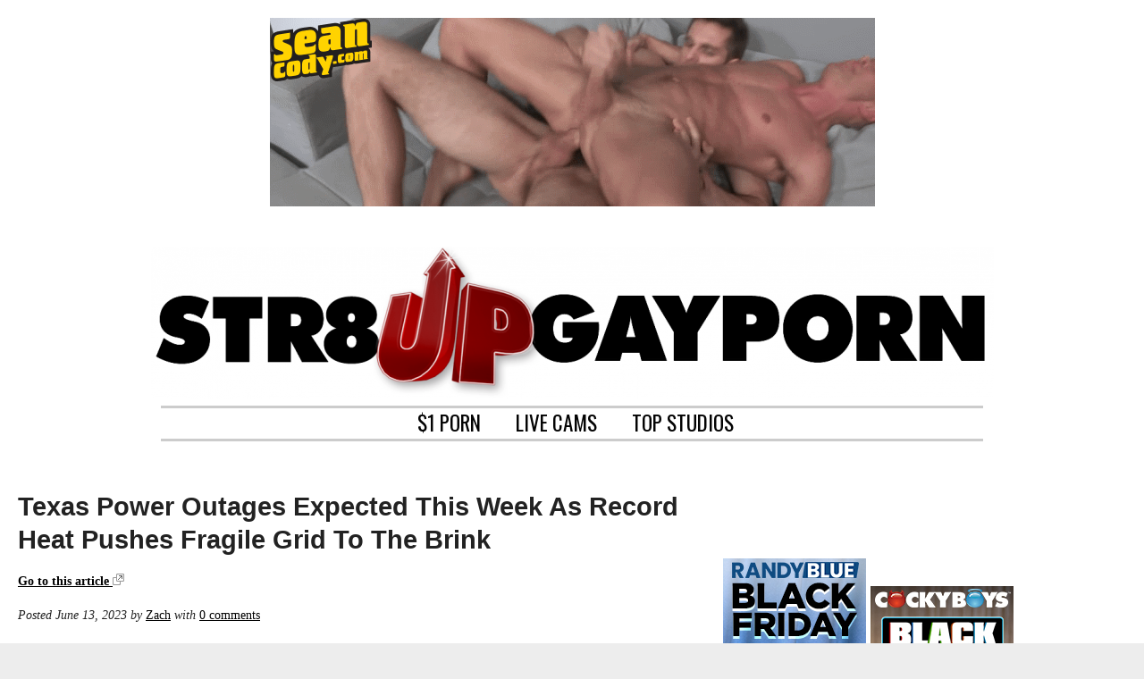

--- FILE ---
content_type: text/html; charset=UTF-8
request_url: https://str8upgayporn.com/texas-power-outages-expected-this-week-as-record-heat-pushes-fragile-grid-to-the-brink/
body_size: 16905
content:
<!DOCTYPE HTML>
<html lang="en-US">
<head>
  
	<!--[if lt IE 9]>
	<script src="https://str8upgayporn.com/wp-content/themes/wp-drudge-v2/js/html5.js"></script>
	<![endif]-->

	<meta charset="UTF-8" >

	<meta name="viewport" content="width=device-width">

	<title>Texas Power Outages Expected This Week As Record Heat Pushes Fragile Grid To The Brink | STR8UPGAYPORN</title>

	<link rel="alternate" type="application/rss+xml" title="STR8UPGAYPORN Links RSS Feed" href="https://str8upgayporn.com/?feed=linkfeed" >

	<link rel="pingback" href="https://str8upgayporn.com/xmlrpc.php" >

	<meta name='robots' content='max-image-preview:large' />
	<style>img:is([sizes="auto" i], [sizes^="auto," i]) { contain-intrinsic-size: 3000px 1500px }</style>
	<link rel="alternate" type="application/rss+xml" title="STR8UPGAYPORN &raquo; Feed" href="https://str8upgayporn.com/feed/" />
<link rel="alternate" type="application/rss+xml" title="STR8UPGAYPORN &raquo; Comments Feed" href="https://str8upgayporn.com/comments/feed/" />
<link rel="alternate" type="application/rss+xml" title="STR8UPGAYPORN &raquo; Texas Power Outages Expected This Week As Record Heat Pushes Fragile Grid To The Brink Comments Feed" href="https://str8upgayporn.com/texas-power-outages-expected-this-week-as-record-heat-pushes-fragile-grid-to-the-brink/feed/" />
<script type="text/javascript">
/* <![CDATA[ */
window._wpemojiSettings = {"baseUrl":"https:\/\/s.w.org\/images\/core\/emoji\/16.0.1\/72x72\/","ext":".png","svgUrl":"https:\/\/s.w.org\/images\/core\/emoji\/16.0.1\/svg\/","svgExt":".svg","source":{"concatemoji":"https:\/\/str8upgayporn.com\/wp-includes\/js\/wp-emoji-release.min.js?ver=6.8.3"}};
/*! This file is auto-generated */
!function(s,n){var o,i,e;function c(e){try{var t={supportTests:e,timestamp:(new Date).valueOf()};sessionStorage.setItem(o,JSON.stringify(t))}catch(e){}}function p(e,t,n){e.clearRect(0,0,e.canvas.width,e.canvas.height),e.fillText(t,0,0);var t=new Uint32Array(e.getImageData(0,0,e.canvas.width,e.canvas.height).data),a=(e.clearRect(0,0,e.canvas.width,e.canvas.height),e.fillText(n,0,0),new Uint32Array(e.getImageData(0,0,e.canvas.width,e.canvas.height).data));return t.every(function(e,t){return e===a[t]})}function u(e,t){e.clearRect(0,0,e.canvas.width,e.canvas.height),e.fillText(t,0,0);for(var n=e.getImageData(16,16,1,1),a=0;a<n.data.length;a++)if(0!==n.data[a])return!1;return!0}function f(e,t,n,a){switch(t){case"flag":return n(e,"\ud83c\udff3\ufe0f\u200d\u26a7\ufe0f","\ud83c\udff3\ufe0f\u200b\u26a7\ufe0f")?!1:!n(e,"\ud83c\udde8\ud83c\uddf6","\ud83c\udde8\u200b\ud83c\uddf6")&&!n(e,"\ud83c\udff4\udb40\udc67\udb40\udc62\udb40\udc65\udb40\udc6e\udb40\udc67\udb40\udc7f","\ud83c\udff4\u200b\udb40\udc67\u200b\udb40\udc62\u200b\udb40\udc65\u200b\udb40\udc6e\u200b\udb40\udc67\u200b\udb40\udc7f");case"emoji":return!a(e,"\ud83e\udedf")}return!1}function g(e,t,n,a){var r="undefined"!=typeof WorkerGlobalScope&&self instanceof WorkerGlobalScope?new OffscreenCanvas(300,150):s.createElement("canvas"),o=r.getContext("2d",{willReadFrequently:!0}),i=(o.textBaseline="top",o.font="600 32px Arial",{});return e.forEach(function(e){i[e]=t(o,e,n,a)}),i}function t(e){var t=s.createElement("script");t.src=e,t.defer=!0,s.head.appendChild(t)}"undefined"!=typeof Promise&&(o="wpEmojiSettingsSupports",i=["flag","emoji"],n.supports={everything:!0,everythingExceptFlag:!0},e=new Promise(function(e){s.addEventListener("DOMContentLoaded",e,{once:!0})}),new Promise(function(t){var n=function(){try{var e=JSON.parse(sessionStorage.getItem(o));if("object"==typeof e&&"number"==typeof e.timestamp&&(new Date).valueOf()<e.timestamp+604800&&"object"==typeof e.supportTests)return e.supportTests}catch(e){}return null}();if(!n){if("undefined"!=typeof Worker&&"undefined"!=typeof OffscreenCanvas&&"undefined"!=typeof URL&&URL.createObjectURL&&"undefined"!=typeof Blob)try{var e="postMessage("+g.toString()+"("+[JSON.stringify(i),f.toString(),p.toString(),u.toString()].join(",")+"));",a=new Blob([e],{type:"text/javascript"}),r=new Worker(URL.createObjectURL(a),{name:"wpTestEmojiSupports"});return void(r.onmessage=function(e){c(n=e.data),r.terminate(),t(n)})}catch(e){}c(n=g(i,f,p,u))}t(n)}).then(function(e){for(var t in e)n.supports[t]=e[t],n.supports.everything=n.supports.everything&&n.supports[t],"flag"!==t&&(n.supports.everythingExceptFlag=n.supports.everythingExceptFlag&&n.supports[t]);n.supports.everythingExceptFlag=n.supports.everythingExceptFlag&&!n.supports.flag,n.DOMReady=!1,n.readyCallback=function(){n.DOMReady=!0}}).then(function(){return e}).then(function(){var e;n.supports.everything||(n.readyCallback(),(e=n.source||{}).concatemoji?t(e.concatemoji):e.wpemoji&&e.twemoji&&(t(e.twemoji),t(e.wpemoji)))}))}((window,document),window._wpemojiSettings);
/* ]]> */
</script>
		
	<style id='wp-emoji-styles-inline-css' type='text/css'>

	img.wp-smiley, img.emoji {
		display: inline !important;
		border: none !important;
		box-shadow: none !important;
		height: 1em !important;
		width: 1em !important;
		margin: 0 0.07em !important;
		vertical-align: -0.1em !important;
		background: none !important;
		padding: 0 !important;
	}
</style>
<link rel='stylesheet' id='wp-block-library-css' href='https://str8upgayporn.com/wp-includes/css/dist/block-library/style.min.css?ver=6.8.3' type='text/css' media='all' />
<style id='classic-theme-styles-inline-css' type='text/css'>
/*! This file is auto-generated */
.wp-block-button__link{color:#fff;background-color:#32373c;border-radius:9999px;box-shadow:none;text-decoration:none;padding:calc(.667em + 2px) calc(1.333em + 2px);font-size:1.125em}.wp-block-file__button{background:#32373c;color:#fff;text-decoration:none}
</style>
<style id='global-styles-inline-css' type='text/css'>
:root{--wp--preset--aspect-ratio--square: 1;--wp--preset--aspect-ratio--4-3: 4/3;--wp--preset--aspect-ratio--3-4: 3/4;--wp--preset--aspect-ratio--3-2: 3/2;--wp--preset--aspect-ratio--2-3: 2/3;--wp--preset--aspect-ratio--16-9: 16/9;--wp--preset--aspect-ratio--9-16: 9/16;--wp--preset--color--black: #000000;--wp--preset--color--cyan-bluish-gray: #abb8c3;--wp--preset--color--white: #ffffff;--wp--preset--color--pale-pink: #f78da7;--wp--preset--color--vivid-red: #cf2e2e;--wp--preset--color--luminous-vivid-orange: #ff6900;--wp--preset--color--luminous-vivid-amber: #fcb900;--wp--preset--color--light-green-cyan: #7bdcb5;--wp--preset--color--vivid-green-cyan: #00d084;--wp--preset--color--pale-cyan-blue: #8ed1fc;--wp--preset--color--vivid-cyan-blue: #0693e3;--wp--preset--color--vivid-purple: #9b51e0;--wp--preset--gradient--vivid-cyan-blue-to-vivid-purple: linear-gradient(135deg,rgba(6,147,227,1) 0%,rgb(155,81,224) 100%);--wp--preset--gradient--light-green-cyan-to-vivid-green-cyan: linear-gradient(135deg,rgb(122,220,180) 0%,rgb(0,208,130) 100%);--wp--preset--gradient--luminous-vivid-amber-to-luminous-vivid-orange: linear-gradient(135deg,rgba(252,185,0,1) 0%,rgba(255,105,0,1) 100%);--wp--preset--gradient--luminous-vivid-orange-to-vivid-red: linear-gradient(135deg,rgba(255,105,0,1) 0%,rgb(207,46,46) 100%);--wp--preset--gradient--very-light-gray-to-cyan-bluish-gray: linear-gradient(135deg,rgb(238,238,238) 0%,rgb(169,184,195) 100%);--wp--preset--gradient--cool-to-warm-spectrum: linear-gradient(135deg,rgb(74,234,220) 0%,rgb(151,120,209) 20%,rgb(207,42,186) 40%,rgb(238,44,130) 60%,rgb(251,105,98) 80%,rgb(254,248,76) 100%);--wp--preset--gradient--blush-light-purple: linear-gradient(135deg,rgb(255,206,236) 0%,rgb(152,150,240) 100%);--wp--preset--gradient--blush-bordeaux: linear-gradient(135deg,rgb(254,205,165) 0%,rgb(254,45,45) 50%,rgb(107,0,62) 100%);--wp--preset--gradient--luminous-dusk: linear-gradient(135deg,rgb(255,203,112) 0%,rgb(199,81,192) 50%,rgb(65,88,208) 100%);--wp--preset--gradient--pale-ocean: linear-gradient(135deg,rgb(255,245,203) 0%,rgb(182,227,212) 50%,rgb(51,167,181) 100%);--wp--preset--gradient--electric-grass: linear-gradient(135deg,rgb(202,248,128) 0%,rgb(113,206,126) 100%);--wp--preset--gradient--midnight: linear-gradient(135deg,rgb(2,3,129) 0%,rgb(40,116,252) 100%);--wp--preset--font-size--small: 13px;--wp--preset--font-size--medium: 20px;--wp--preset--font-size--large: 36px;--wp--preset--font-size--x-large: 42px;--wp--preset--spacing--20: 0.44rem;--wp--preset--spacing--30: 0.67rem;--wp--preset--spacing--40: 1rem;--wp--preset--spacing--50: 1.5rem;--wp--preset--spacing--60: 2.25rem;--wp--preset--spacing--70: 3.38rem;--wp--preset--spacing--80: 5.06rem;--wp--preset--shadow--natural: 6px 6px 9px rgba(0, 0, 0, 0.2);--wp--preset--shadow--deep: 12px 12px 50px rgba(0, 0, 0, 0.4);--wp--preset--shadow--sharp: 6px 6px 0px rgba(0, 0, 0, 0.2);--wp--preset--shadow--outlined: 6px 6px 0px -3px rgba(255, 255, 255, 1), 6px 6px rgba(0, 0, 0, 1);--wp--preset--shadow--crisp: 6px 6px 0px rgba(0, 0, 0, 1);}:where(.is-layout-flex){gap: 0.5em;}:where(.is-layout-grid){gap: 0.5em;}body .is-layout-flex{display: flex;}.is-layout-flex{flex-wrap: wrap;align-items: center;}.is-layout-flex > :is(*, div){margin: 0;}body .is-layout-grid{display: grid;}.is-layout-grid > :is(*, div){margin: 0;}:where(.wp-block-columns.is-layout-flex){gap: 2em;}:where(.wp-block-columns.is-layout-grid){gap: 2em;}:where(.wp-block-post-template.is-layout-flex){gap: 1.25em;}:where(.wp-block-post-template.is-layout-grid){gap: 1.25em;}.has-black-color{color: var(--wp--preset--color--black) !important;}.has-cyan-bluish-gray-color{color: var(--wp--preset--color--cyan-bluish-gray) !important;}.has-white-color{color: var(--wp--preset--color--white) !important;}.has-pale-pink-color{color: var(--wp--preset--color--pale-pink) !important;}.has-vivid-red-color{color: var(--wp--preset--color--vivid-red) !important;}.has-luminous-vivid-orange-color{color: var(--wp--preset--color--luminous-vivid-orange) !important;}.has-luminous-vivid-amber-color{color: var(--wp--preset--color--luminous-vivid-amber) !important;}.has-light-green-cyan-color{color: var(--wp--preset--color--light-green-cyan) !important;}.has-vivid-green-cyan-color{color: var(--wp--preset--color--vivid-green-cyan) !important;}.has-pale-cyan-blue-color{color: var(--wp--preset--color--pale-cyan-blue) !important;}.has-vivid-cyan-blue-color{color: var(--wp--preset--color--vivid-cyan-blue) !important;}.has-vivid-purple-color{color: var(--wp--preset--color--vivid-purple) !important;}.has-black-background-color{background-color: var(--wp--preset--color--black) !important;}.has-cyan-bluish-gray-background-color{background-color: var(--wp--preset--color--cyan-bluish-gray) !important;}.has-white-background-color{background-color: var(--wp--preset--color--white) !important;}.has-pale-pink-background-color{background-color: var(--wp--preset--color--pale-pink) !important;}.has-vivid-red-background-color{background-color: var(--wp--preset--color--vivid-red) !important;}.has-luminous-vivid-orange-background-color{background-color: var(--wp--preset--color--luminous-vivid-orange) !important;}.has-luminous-vivid-amber-background-color{background-color: var(--wp--preset--color--luminous-vivid-amber) !important;}.has-light-green-cyan-background-color{background-color: var(--wp--preset--color--light-green-cyan) !important;}.has-vivid-green-cyan-background-color{background-color: var(--wp--preset--color--vivid-green-cyan) !important;}.has-pale-cyan-blue-background-color{background-color: var(--wp--preset--color--pale-cyan-blue) !important;}.has-vivid-cyan-blue-background-color{background-color: var(--wp--preset--color--vivid-cyan-blue) !important;}.has-vivid-purple-background-color{background-color: var(--wp--preset--color--vivid-purple) !important;}.has-black-border-color{border-color: var(--wp--preset--color--black) !important;}.has-cyan-bluish-gray-border-color{border-color: var(--wp--preset--color--cyan-bluish-gray) !important;}.has-white-border-color{border-color: var(--wp--preset--color--white) !important;}.has-pale-pink-border-color{border-color: var(--wp--preset--color--pale-pink) !important;}.has-vivid-red-border-color{border-color: var(--wp--preset--color--vivid-red) !important;}.has-luminous-vivid-orange-border-color{border-color: var(--wp--preset--color--luminous-vivid-orange) !important;}.has-luminous-vivid-amber-border-color{border-color: var(--wp--preset--color--luminous-vivid-amber) !important;}.has-light-green-cyan-border-color{border-color: var(--wp--preset--color--light-green-cyan) !important;}.has-vivid-green-cyan-border-color{border-color: var(--wp--preset--color--vivid-green-cyan) !important;}.has-pale-cyan-blue-border-color{border-color: var(--wp--preset--color--pale-cyan-blue) !important;}.has-vivid-cyan-blue-border-color{border-color: var(--wp--preset--color--vivid-cyan-blue) !important;}.has-vivid-purple-border-color{border-color: var(--wp--preset--color--vivid-purple) !important;}.has-vivid-cyan-blue-to-vivid-purple-gradient-background{background: var(--wp--preset--gradient--vivid-cyan-blue-to-vivid-purple) !important;}.has-light-green-cyan-to-vivid-green-cyan-gradient-background{background: var(--wp--preset--gradient--light-green-cyan-to-vivid-green-cyan) !important;}.has-luminous-vivid-amber-to-luminous-vivid-orange-gradient-background{background: var(--wp--preset--gradient--luminous-vivid-amber-to-luminous-vivid-orange) !important;}.has-luminous-vivid-orange-to-vivid-red-gradient-background{background: var(--wp--preset--gradient--luminous-vivid-orange-to-vivid-red) !important;}.has-very-light-gray-to-cyan-bluish-gray-gradient-background{background: var(--wp--preset--gradient--very-light-gray-to-cyan-bluish-gray) !important;}.has-cool-to-warm-spectrum-gradient-background{background: var(--wp--preset--gradient--cool-to-warm-spectrum) !important;}.has-blush-light-purple-gradient-background{background: var(--wp--preset--gradient--blush-light-purple) !important;}.has-blush-bordeaux-gradient-background{background: var(--wp--preset--gradient--blush-bordeaux) !important;}.has-luminous-dusk-gradient-background{background: var(--wp--preset--gradient--luminous-dusk) !important;}.has-pale-ocean-gradient-background{background: var(--wp--preset--gradient--pale-ocean) !important;}.has-electric-grass-gradient-background{background: var(--wp--preset--gradient--electric-grass) !important;}.has-midnight-gradient-background{background: var(--wp--preset--gradient--midnight) !important;}.has-small-font-size{font-size: var(--wp--preset--font-size--small) !important;}.has-medium-font-size{font-size: var(--wp--preset--font-size--medium) !important;}.has-large-font-size{font-size: var(--wp--preset--font-size--large) !important;}.has-x-large-font-size{font-size: var(--wp--preset--font-size--x-large) !important;}
:where(.wp-block-post-template.is-layout-flex){gap: 1.25em;}:where(.wp-block-post-template.is-layout-grid){gap: 1.25em;}
:where(.wp-block-columns.is-layout-flex){gap: 2em;}:where(.wp-block-columns.is-layout-grid){gap: 2em;}
:root :where(.wp-block-pullquote){font-size: 1.5em;line-height: 1.6;}
</style>
<link rel='stylesheet' id='fv_flowplayer-css' href='https://str8upgayporn.com/wp-content/plugins/fv-wordpress-flowplayer/css/flowplayer.css?ver=7.5.49.7212' type='text/css' media='all' />
<link rel='stylesheet' id='parent-style-css' href='https://str8upgayporn.com/wp-content/themes/wp-drudge-v2/style.css?ver=6.8.3' type='text/css' media='all' />
<link rel='stylesheet' id='child-style-css' href='https://str8upgayporn.com/wp-content/themes/wp-drudge-v2-child/style.css?ver=6.8.3' type='text/css' media='all' />
<link rel='stylesheet' id='main_css-css' href='https://str8upgayporn.com/?wpdrudge_css=css&#038;ver=2.3.3' type='text/css' media='all' />
<link rel='stylesheet' id='wp-pagenavi-css' href='https://str8upgayporn.com/wp-content/plugins/wp-pagenavi/pagenavi-css.css?ver=2.70' type='text/css' media='all' />
<link rel='stylesheet' id='wp-paginate-css' href='https://str8upgayporn.com/wp-content/plugins/wp-paginate/css/wp-paginate.css?ver=2.2.4' type='text/css' media='screen' />
<link rel='stylesheet' id='googleFonts-css' href='https://fonts.googleapis.com/css?family=Oswald&#038;ver=6.8.3' type='text/css' media='all' />
<script type="text/javascript" src="https://str8upgayporn.com/wp-includes/js/jquery/jquery.min.js?ver=3.7.1" id="jquery-core-js"></script>
<script type="text/javascript" src="https://str8upgayporn.com/wp-includes/js/jquery/jquery-migrate.min.js?ver=3.4.1" id="jquery-migrate-js"></script>
<script type="text/javascript" src="https://str8upgayporn.com/wp-content/themes/wp-drudge-v2-child/fixed-nav.js?ver=6.8.3" id="my_amazing_script-js"></script>
<link rel="https://api.w.org/" href="https://str8upgayporn.com/wp-json/" /><link rel="alternate" title="JSON" type="application/json" href="https://str8upgayporn.com/wp-json/wp/v2/posts/165819" /><link rel="EditURI" type="application/rsd+xml" title="RSD" href="https://str8upgayporn.com/xmlrpc.php?rsd" />
<link rel="canonical" href="https://str8upgayporn.com/texas-power-outages-expected-this-week-as-record-heat-pushes-fragile-grid-to-the-brink/" />
<link rel='shortlink' href='https://str8upgayporn.com/?p=165819' />
<link rel="alternate" title="oEmbed (JSON)" type="application/json+oembed" href="https://str8upgayporn.com/wp-json/oembed/1.0/embed?url=https%3A%2F%2Fstr8upgayporn.com%2Ftexas-power-outages-expected-this-week-as-record-heat-pushes-fragile-grid-to-the-brink%2F" />
<link rel="alternate" title="oEmbed (XML)" type="text/xml+oembed" href="https://str8upgayporn.com/wp-json/oembed/1.0/embed?url=https%3A%2F%2Fstr8upgayporn.com%2Ftexas-power-outages-expected-this-week-as-record-heat-pushes-fragile-grid-to-the-brink%2F&#038;format=xml" />


<!-- WP-Drudge admin header code start -->
<!-- version 2.3.3 -->

<!-- / WP-Drudge header code -->


<!-- Dynamic Widgets by QURL loaded - http://www.dynamic-widgets.com //-->
<style type="text/css" id="custom-background-css">
body.custom-background { background-color: #ededed; }
</style>
	<link rel="icon" href="https://str8upgayporn.com/wp-content/uploads/2024/11/cropped-Screen-Shot-2024-11-27-at-10.28.01-AM-32x32.png" sizes="32x32" />
<link rel="icon" href="https://str8upgayporn.com/wp-content/uploads/2024/11/cropped-Screen-Shot-2024-11-27-at-10.28.01-AM-192x192.png" sizes="192x192" />
<link rel="apple-touch-icon" href="https://str8upgayporn.com/wp-content/uploads/2024/11/cropped-Screen-Shot-2024-11-27-at-10.28.01-AM-180x180.png" />
<meta name="msapplication-TileImage" content="https://str8upgayporn.com/wp-content/uploads/2024/11/cropped-Screen-Shot-2024-11-27-at-10.28.01-AM-270x270.png" />
		<style type="text/css" id="wp-custom-css">
			iframe[title="YouTube video player"],
iframe[width="640"] {
	width: 100%;
    aspect-ratio: 16 / 9;
    height: auto;
}		</style>
		      <style type="text/css">
    .flowplayer.skin-slim { background-color: #000000 !important; }
.flowplayer.skin-slim .fp-color, .flowplayer.skin-slim .fp-selected, .fp-playlist-external.skin-slim .fvp-progress { background-color: #bb0000 !important; }
.flowplayer.skin-slim .fp-color-fill .svg-color, .flowplayer.skin-slim .fp-color-fill svg.fvp-icon, .flowplayer.skin-slim .fp-color-fill { fill: #bb0000 !important; color: #bb0000 !important; }
.flowplayer.skin-slim .fp-controls, .fv-player-buttons a:active, .fv-player-buttons a { background-color: transparent !important; }
.flowplayer.skin-slim .fp-elapsed, .flowplayer.skin-slim .fp-duration { color: #ffffff !important; }
.flowplayer.skin-slim .fv-player-video-checker { color: #ffffff !important; }
.flowplayer.skin-slim .fp-bar span.chapter_passed{ background-color: #bb0000 !important; }
.fv-player-buttons a.current { background-color: #bb0000 !important; }
#content .flowplayer.skin-slim, .flowplayer.skin-slim { font-family: Tahoma, Geneva, sans-serif; }
.flowplayer.skin-slim .fp-dropdown li.active { background-color: #bb0000 !important }
.flowplayer.skin-youtuby { background-color: #000000 !important; }
.flowplayer.skin-youtuby .fp-color, .flowplayer.skin-youtuby .fp-selected, .fp-playlist-external.skin-youtuby .fvp-progress { background-color: #bb0000 !important; }
.flowplayer.skin-youtuby .fp-color-fill .svg-color, .flowplayer.skin-youtuby .fp-color-fill svg.fvp-icon, .flowplayer.skin-youtuby .fp-color-fill { fill: #bb0000 !important; color: #bb0000 !important; }
.flowplayer.skin-youtuby .fp-controls, .fv-player-buttons a:active, .fv-player-buttons a { background-color: rgba(0, 0, 0, 0.5) !important; }
.flowplayer.skin-youtuby .fp-elapsed, .flowplayer.skin-youtuby .fp-duration { color: #ffffff !important; }
.flowplayer.skin-youtuby .fv-player-video-checker { color: #ffffff !important; }
.flowplayer.skin-youtuby .fv-ab-loop { background-color: rgba(0, 0, 0, 0.5) !important; }
.flowplayer.skin-youtuby .fv_player_popup, .fvfp_admin_error_content {  background: rgba(0, 0, 0, 0.5); }
.flowplayer.skin-youtuby .fp-bar span.chapter_passed{ background-color: #bb0000 !important; }
.fv-player-buttons a.current { background-color: #bb0000 !important; }
#content .flowplayer.skin-youtuby, .flowplayer.skin-youtuby { font-family: Tahoma, Geneva, sans-serif; }
.flowplayer.skin-youtuby .fp-dropdown li.active { background-color: #bb0000 !important }
.flowplayer.skin-custom { margin: 0 auto 0em auto; display: block; }
.flowplayer.skin-custom.has-caption { margin: 0 auto; }
.flowplayer.skin-custom.fixed-controls, .entry-content .flowplayer.skin-custom.fixed-controls { margin-bottom: 2.4em; display: block; }
.flowplayer.skin-custom.has-abloop, .entry-content .flowplayer.skin-custom.has-abloop { margin-bottom: 2.4em; }
.flowplayer.skin-custom.fixed-controls.has-abloop, .entry-content .flowplayer.skin-custom.fixed-controls.has-abloop { margin-bottom: 2.4em; }
.flowplayer.skin-custom { background-color: #000000 !important; }
.flowplayer.skin-custom .fp-color, .flowplayer.skin-custom .fp-selected, .fp-playlist-external.skin-custom .fvp-progress { background-color: #00a7c8 !important; }
.flowplayer.skin-custom .fp-color-fill .svg-color, .flowplayer.skin-custom .fp-color-fill svg.fvp-icon, .flowplayer.skin-custom .fp-color-fill { fill: #00a7c8 !important; color: #00a7c8 !important; }
.flowplayer.skin-custom .fp-controls, .fv-player-buttons a:active, .fv-player-buttons a { background-color: rgba(51,51,51,1) !important; }
.flowplayer.skin-custom a.fp-play, .flowplayer.skin-custom a.fp-volumebtn, .flowplayer.skin-custom .fp-controls, .flowplayer.skin-custom .fv-ab-loop, .fv-player-buttons a:active, .fv-player-buttons a { color: #eeeeee !important; }
.flowplayer.skin-custom .fp-controls > .fv-fp-prevbtn:before, .flowplayer.skin-custom .fp-controls > .fv-fp-nextbtn:before { border-color: #eeeeee !important; }
.flowplayer.skin-custom .fvfp_admin_error, .flowplayer.skin-custom .fvfp_admin_error a, #content .flowplayer.skin-custom .fvfp_admin_error a { color: #eeeeee; }
.flowplayer.skin-custom svg.fvp-icon { fill: #eeeeee !important; }
.flowplayer.skin-custom .fp-volumeslider, .flowplayer.skin-custom .fp-buffer { background-color: #eeeeee !important; }
.flowplayer.skin-custom .fp-bar span.chapter_buffered{ background-color: #eeeeee !important; }
.flowplayer.skin-custom .fp-elapsed, .flowplayer.skin-custom .fp-duration { color: #eeeeee !important; }
.flowplayer.skin-custom .fv-player-video-checker { color: #eeeeee !important; }
.flowplayer.skin-custom .fv-ab-loop { background-color: rgba(51,51,51,1) !important; }
.flowplayer.skin-custom .fv_player_popup, .fvfp_admin_error_content {  background: rgba(51,51,51,1); }
.flowplayer.skin-custom .fp-bar span.chapter_passed{ background-color: #00a7c8 !important; }
.fv-player-buttons a.current { background-color: #00a7c8 !important; }
#content .flowplayer.skin-custom, .flowplayer.skin-custom { font-family: Tahoma, Geneva, sans-serif; }
.flowplayer.skin-custom .fp-dropdown li.active { background-color: #00a7c8 !important }
      
    .wpfp_custom_background { display: none; position: absolute; background-position: center center; background-repeat: no-repeat; background-size: contain; width: 100%; height: 100%; z-index: 1 }  
    .wpfp_custom_popup { position: absolute; top: 10%; z-index: 20; text-align: center; width: 100%; color: #fff; }
    .wpfp_custom_popup h1, .wpfp_custom_popup h2, .wpfp_custom_popup h3, .wpfp_custom_popup h4 { color: #fff; }
    .is-finished .wpfp_custom_background { display: block; }  
    
    .wpfp_custom_ad { position: absolute; bottom: 10%; z-index: 2; width: 100%; }
.wpfp_custom_ad_content { background: white; margin: 0 auto; position: relative }    .wpfp_custom_ad { color: #888888; z-index: 20 !important; }
    .wpfp_custom_ad a { color: #ff3333 }
    
    .fp-playlist-external > a > span { background-color:#808080; }
        .fp-playlist-external > a.is-active > span { border-color:#bb0000; }
    .fp-playlist-external.fv-playlist-design-2014 a.is-active,.fp-playlist-external.fv-playlist-design-2014 a.is-active h4,.fp-playlist-external.fp-playlist-only-captions a.is-active,.fp-playlist-external.fv-playlist-design-2014 a.is-active h4, .fp-playlist-external.fp-playlist-only-captions a.is-active h4 { color:#bb0000; }
    .fp-playlist-vertical { background-color:#808080; }
    .flowplayer .fp-player .fp-captions p { font-size: 16px; }    .flowplayer .fp-player .fp-captions p { font-family: inherit; }    .flowplayer .fp-logo { bottom: 30px; left: 15px }      
    .flowplayer .fp-player .fp-captions p { background-color: rgba(0,0,0,0.50) }
  
    
    .flowplayer .fp-player.is-sticky { max-width: 380px }
    @media screen and ( max-width: 480px ) {
      .flowplayer .fp-player.is-sticky { max-width: 100% }
    }

              </style>  
    
</head>

<body class="wp-singular post-template-default single single-post postid-165819 single-format-standard custom-background wp-theme-wp-drudge-v2 wp-child-theme-wp-drudge-v2-child spacing-medium">



<div id="wrapper">

	
	<div class="banner-container site-top-ad"><a href="https://landing.seancodynetwork.com/?ats=eyJhIjo3NzQ5NiwiYyI6NDExNjUxNjcsIm4iOjI3LCJzIjo1MzgsImUiOjkwOTYsInAiOjJ9" target="_blank"><img width="677" height="211" src="https://str8upgayporn.com/wp-content/uploads/2013/11/jess43a-1.gif" class="attachment-full size-full wp-post-image" alt="" decoding="async" fetchpriority="high" /></a></div>
	
	<div id="header" class="cf">

		
		
		<p><a id="logo-or-name" href="https://str8upgayporn.com"><img src="https://str8upgayporn.com/wp-content/uploads/2017/02/str8up-logo1-e1488319444686.png" alt="STR8UPGAYPORN"></a></p>

		
		<ul id="menu-topmenu" class="header-nav"><li id="menu-item-21282" class="menu-item menu-item-type-custom menu-item-object-custom menu-item-21282"><a target="_blank" href="https://landing.seancodynetwork.com/?ats=eyJhIjo3NzQ5NiwiYyI6NDExNjUxNjcsIm4iOjI3LCJzIjo1MzgsImUiOjkwOTYsInAiOjJ9">$1 PORN</a></li>
<li id="menu-item-84461" class="menu-item menu-item-type-custom menu-item-object-custom menu-item-84461"><a target="_blank" href="https://www.flirt4free.com/live/guys/?mp_code=abwfu">LIVE CAMS</a></li>
<li id="menu-item-199720" class="menu-item menu-item-type-custom menu-item-object-custom menu-item-home menu-item-has-children menu-item-199720"><a href="https://str8upgayporn.com">TOP STUDIOS</a>
<ul class="sub-menu">
	<li id="menu-item-199722" class="menu-item menu-item-type-custom menu-item-object-custom menu-item-has-children menu-item-199722"><a href="https://landing.mennetwork.com/?ats=eyJhIjo3NzQ5NiwiYyI6NDExNjUxNjcsIm4iOjIyLCJzIjo1NDIsImUiOjkwOTQsInAiOjJ9">Men.com</a>
	<ul class="sub-menu">
		<li id="menu-item-199723" class="menu-item menu-item-type-custom menu-item-object-custom menu-item-has-children menu-item-199723"><a href="https://nats.belamionline.com/track/MjA5MTE5LjIuMS4xLjAuMC4wLjAuMA">BelAmi</a>
		<ul class="sub-menu">
			<li id="menu-item-199726" class="menu-item menu-item-type-custom menu-item-object-custom menu-item-199726"><a href="https://join.timtales.com/track/MjAwMDAwMDA2LjEuMS4xLjAuMC4wLjAuMA">TimTales</a></li>
			<li id="menu-item-199725" class="menu-item menu-item-type-custom menu-item-object-custom menu-item-has-children menu-item-199725"><a href="https://landing.voyr.com/?ats=eyJhIjo3NzQ5NiwiYyI6NDExNjUxNjcsIm4iOjEzNiwicyI6NzAwLCJlIjoxMDc0NSwicCI6Mn0=">VOYR</a>
			<ul class="sub-menu">
				<li id="menu-item-199727" class="menu-item menu-item-type-custom menu-item-object-custom menu-item-has-children menu-item-199727"><a href="https://join.cockyboys.com/track/NDAwMDcxNi4xLjEuMS4wLjAuMC4wLjA">CockyBoys</a>
				<ul class="sub-menu">
					<li id="menu-item-199728" class="menu-item menu-item-type-custom menu-item-object-custom menu-item-has-children menu-item-199728"><a href="https://nats.kinkyangels.com/track/MjA5MTE5LjIuMy4zLjAuMC4wLjAuMA">Freshmen</a>
					<ul class="sub-menu">
						<li id="menu-item-199730" class="menu-item menu-item-type-custom menu-item-object-custom menu-item-199730"><a href="https://join.colbyknox.com/track/MTYwLjEuMS4xLjAuMC4wLjAuMA">ColbyKnox</a></li>
						<li id="menu-item-199731" class="menu-item menu-item-type-custom menu-item-object-custom menu-item-199731"><a href="https://join.guysinsweatpants.com/track/str8upgayporn.10067.21.34.0.0.0.0.0">GuysInSweatpants</a></li>
						<li id="menu-item-199729" class="menu-item menu-item-type-custom menu-item-object-custom menu-item-199729"><a href="https://signup.randyblue.com/track/NDAwMDcxNi4xLjIuMi4wLjAuMC4wLjA">RandyBlue</a></li>
					</ul>
</li>
				</ul>
</li>
			</ul>
</li>
		</ul>
</li>
	</ul>
</li>
</ul>
</li>
</ul>	</div>

	<div id="main-content" class="cf">

		
		<script>
  (function(i,s,o,g,r,a,m){i['GoogleAnalyticsObject']=r;i[r]=i[r]||function(){
  (i[r].q=i[r].q||[]).push(arguments)},i[r].l=1*new Date();a=s.createElement(o),
  m=s.getElementsByTagName(o)[0];a.async=1;a.src=g;m.parentNode.insertBefore(a,m)
  })(window,document,'script','//www.google-analytics.com/analytics.js','ga');

  ga('create', 'UA-48254803-1', 'str8upgayporn.com');
  ga('send', 'pageview');
</script>

	<div id="content-wrap">
    
    			
		        <div id="single-col">
        				
					  
								
					<div id="post-165819" class="post-165819 post type-post status-publish format-standard hentry category-hot-links">
						<h1 class="the-title">
						  Texas Power Outages Expected This Week As Record Heat Pushes Fragile Grid To The Brink						</h1>
						
						<p class="external-link"><a href="https://news.yahoo.com/texas-expected-break-power-demand-144255785.html" style="color: #000000" target="_blank">Go to this article <img src="https://str8upgayporn.com/wp-content/themes/wp-drudge-v2/images/link.gif" alt="" width="13" height="13" /></a></p>
												
						<div class="the-content cf">
						
												<p class="the-meta">Posted June 13, 2023  by <a href="https://str8upgayporn.com/author/zach/" title="Posts by Zach" rel="author">Zach</a> with <a href="#the-comments">0 comments</a></p>
												
						  
						
						
						<div class="wp_link_page_nav">
												</div>
						
														
						</div>     
							 
						<div id="the-comments">
							
<div id="disqus_thread"></div>
					
						</div>       
					</div>
							
				<p class="home-link"><a href="https://str8upgayporn.com">&laquo; STR8UPGAYPORN home</a></p>
							
		</div>
		
		        <div id="sidebar-col" class="link-col single">
            <div class="widget-box" id="drudge-column-ads-5">
		<div class="wpd-advertisement"><div class="banner-container widget4-ad"><a href="https://signup.randyblue.com/track/NDAwMDcxNi4xLjIuMi4wLjAuMC4wLjA" target="_blank"><img width="160" height="600" src="https://str8upgayporn.com/wp-content/uploads/2013/11/160x600-2-2.jpg" class="attachment-full size-full wp-post-image" alt="" decoding="async" loading="lazy" srcset="https://str8upgayporn.com/wp-content/uploads/2013/11/160x600-2-2.jpg 160w, https://str8upgayporn.com/wp-content/uploads/2013/11/160x600-2-2-80x300.jpg 80w" sizes="auto, (max-width: 160px) 100vw, 160px" /></a></div>
		</div></div><div class="widget-box" id="drudge-column-ads-4">
		<div class="wpd-advertisement"><div class="banner-container widget1-ad"><a href="https://join.cockyboys.com/track/NDAwMDcxNi4xLjEuMS4wLjAuMC4wLjA" target="_blank"><img width="160" height="600" src="https://str8upgayporn.com/wp-content/uploads/2013/11/160x600b-bf.jpg" class="attachment-full size-full wp-post-image" alt="" decoding="async" loading="lazy" srcset="https://str8upgayporn.com/wp-content/uploads/2013/11/160x600b-bf.jpg 160w, https://str8upgayporn.com/wp-content/uploads/2013/11/160x600b-bf-80x300.jpg 80w" sizes="auto, (max-width: 160px) 100vw, 160px" /></a></div>
		</div></div><div class="widget-box" id="drudge-column-ads-6">
		<div class="wpd-advertisement"><div class="banner-container widget5-ad"><a href="https://nats.kinkyangels.com/track/MjA5MTE5LjIuMy4zLjAuMC4wLjAuMA" target="_blank"><img width="160" height="600" src="https://str8upgayporn.com/wp-content/uploads/2013/11/160x600-GIF.gif" class="attachment-full size-full wp-post-image" alt="" decoding="async" loading="lazy" /></a></div>
		</div></div><div class="widget-box" id="drudge-column-ads-7">
		<div class="wpd-advertisement"><div class="banner-container widget6-ad"><a href="https://join.timtales.com/track/MjAwMDAwMDA2LjEuMS4xLjAuMC4wLjAuMA " target="_blank"><img width="160" height="600" src="https://str8upgayporn.com/wp-content/uploads/2013/11/tt-1-1.jpg" class="attachment-full size-full wp-post-image" alt="" decoding="async" loading="lazy" srcset="https://str8upgayporn.com/wp-content/uploads/2013/11/tt-1-1.jpg 160w, https://str8upgayporn.com/wp-content/uploads/2013/11/tt-1-1-80x300.jpg 80w" sizes="auto, (max-width: 160px) 100vw, 160px" /></a></div>
		</div></div><div class="widget-box" id="drudge-column-ads-8">
		<div class="wpd-advertisement"><div class="banner-container widget7-ad"><a href="https://landing.mennetwork.com/?ats=eyJhIjo3NzQ5NiwiYyI6NDExNjUxNjcsIm4iOjIyLCJzIjo1NDIsImUiOjkwOTQsInAiOjJ9" target="_blank"><img width="160" height="600" src="https://str8upgayporn.com/wp-content/uploads/2014/06/men432-1.jpg" class="attachment-full size-full wp-post-image" alt="" decoding="async" loading="lazy" srcset="https://str8upgayporn.com/wp-content/uploads/2014/06/men432-1.jpg 160w, https://str8upgayporn.com/wp-content/uploads/2014/06/men432-1-80x300.jpg 80w" sizes="auto, (max-width: 160px) 100vw, 160px" /></a></div>
		</div></div><div class="widget-box" id="drudge-column-ads-9">
		<div class="wpd-advertisement"><div class="banner-container widget8-ad"><a href="https://landing.voyr.com/?ats=eyJhIjo3NzQ5NiwiYyI6NDExNjUxNjcsIm4iOjEzNiwicyI6NzAwLCJlIjoxMDc0NSwicCI6MTF9" target="_blank"><img width="160" height="600" src="https://str8upgayporn.com/wp-content/uploads/2014/06/voyr1.jpg" class="attachment-full size-full wp-post-image" alt="" decoding="async" loading="lazy" srcset="https://str8upgayporn.com/wp-content/uploads/2014/06/voyr1.jpg 160w, https://str8upgayporn.com/wp-content/uploads/2014/06/voyr1-80x300.jpg 80w" sizes="auto, (max-width: 160px) 100vw, 160px" /></a></div>
		</div></div><div class="widget-box" id="drudge-column-ads-10">
		<div class="wpd-advertisement"><div class="banner-container widget9-ad"><a href="https://www.corbinfisher.com/tour/#a_aid=str8up" target="_blank"><img width="160" height="600" src="https://str8upgayporn.com/wp-content/uploads/2014/08/cf21.jpg" class="attachment-full size-full wp-post-image" alt="" decoding="async" loading="lazy" srcset="https://str8upgayporn.com/wp-content/uploads/2014/08/cf21.jpg 160w, https://str8upgayporn.com/wp-content/uploads/2014/08/cf21-80x300.jpg 80w" sizes="auto, (max-width: 160px) 100vw, 160px" /></a></div>
		</div></div><div class="widget-box" id="drudge-column-ads-18">
		<div class="wpd-advertisement"><div class="banner-container widget10-ad"><a href="https://nats.belamionline.com/track/MjA5MTE5LjIuMS4xLjAuMC4wLjAuMA" target="_blank"><img width="160" height="600" src="https://str8upgayporn.com/wp-content/uploads/2013/11/160x600-8.jpg" class="attachment-full size-full wp-post-image" alt="" decoding="async" loading="lazy" srcset="https://str8upgayporn.com/wp-content/uploads/2013/11/160x600-8.jpg 160w, https://str8upgayporn.com/wp-content/uploads/2013/11/160x600-8-80x300.jpg 80w" sizes="auto, (max-width: 160px) 100vw, 160px" /></a></div>
		</div></div>        </div>
		<div class="clear"></div>
        		
 </div>


	<div class="banner-container footer-ad"><a href="https://www.corbinfisher.com/tour/#a_aid=str8up" target="_blank"><img width="670" height="214" src="https://str8upgayporn.com/wp-content/uploads/2013/11/maxcf54-1.gif" class="attachment-full size-full wp-post-image" alt="" decoding="async" loading="lazy" /></a></div>  
	</div> <!-- end #main-content -->
	
    <div id="footer">  
			
				
				
	</div>
    
</div>

<script type="speculationrules">
{"prefetch":[{"source":"document","where":{"and":[{"href_matches":"\/*"},{"not":{"href_matches":["\/wp-*.php","\/wp-admin\/*","\/wp-content\/uploads\/*","\/wp-content\/*","\/wp-content\/plugins\/*","\/wp-content\/themes\/wp-drudge-v2-child\/*","\/wp-content\/themes\/wp-drudge-v2\/*","\/*\\?(.+)"]}},{"not":{"selector_matches":"a[rel~=\"nofollow\"]"}},{"not":{"selector_matches":".no-prefetch, .no-prefetch a"}}]},"eagerness":"conservative"}]}
</script>
<!-- TEST1234 -->

<style>
    
    #hide {
        display: none;
    }

    #newsletterPopup {
        background: rgba(255,255,255,0.8);
        position: fixed;
        left: 0;
        top: 0;
        width: 100%;
        height: 100%;
        z-index: 9999;
        display: flex;
        flex-flow: column nowrap;
        justify-content: center;
        align-items: center;
    }
    
    .page-id-178371 #newsletterPopup,
    .page-id-178370 #newsletterPopup {
        display: none !important;
    }
    
    #newsletterPopup #container {
        width: 400px;
        background: #fff;
        max-width: 80%;
        display: flex;
        flex-flow: column nowrap;
        justify-content: center;
        align-items: center;
        padding: 30px 20px 50px;
        border: 6px solid #a30806;
        -o-box-shadow: 3px 3px 12px rgba(0,0,0,0.5);
        -moz-box-shadow: 3px 3px 12px rgba(0,0,0,0.5);
        -webkit-box-shadow: 3px 3px 12px rgba(0,0,0,0.5);
        box-shadow: 3px 3px 12px rgba(0,0,0,0.5);
        position: relative;
		text-align: center;
    }
    
    #newsletterPopup h2 {
        font-size: 2.9em;
        text-transform: uppercase;
        text-align: center;
        line-height: 1em;
        font-family: 'Oswald', sans-serif;
    }
    
    a#close {
        font-size: 2em;
        position: absolute;
        top: -6%;
        right: -6%;
        background: #fff;
        border: 4px solid #000;
        padding: 5px 10px;
        display: block;
        -o-border-radius: 50px;
        -moz-border-radius: 50px;
        -webkit-border-radius: 50px;
        border-radius: 50px;
        font-weight: 800;
        cursor: pointer;
    }
	
	form#previewForm {
		width: auto;
		padding: 0;
		overflow: visible;
		margin: 0 auto;
		text-align: center;
	}
    
    a#close:hover {
        color: #a30806;
        border-color: #a30806;
    }
    
    #newsletterPopup #container img {
        width: 95%;
        margin: 20px auto -5px;
		display: block;
    }
    
    #newsletterPopup #container p {
        text-align: center;
        font-size: 18px;
        margin: 20px 30px -10px;
        line-height: 26px;
        font-family: 'Oswald', sans-serif;
    }
    
    #newsletterPopup #container p:nth-child(4) {
        margin-bottom: 10px;
        font-weight: 800;
        text-transform: uppercase;
    }
    
    #wp_email_capture {
        width: 75%;
		margin: 0 auto;
    }
    
    #newsletterPopup label {
        font-size: 18px;
    }
    
    #newsletterPopup input[type="email"] {
        font-size: 16px;
        padding: 10px;
        margin-bottom: -10px;
        width: 100%;
        box-sizing: border-box;
        border: 1px solid #848484;
        -o-border-radius: 4px;
        -moz-border-radius: 4px;
        -webkit-border-radius: 4px;
        border-radius: 4px;
    }
    
    #newsletterPopup form input[type="submit"] {
        border: 0;
        padding: 10px 30px;
        font-size: 18px;
        text-transform: uppercase;
        color: #fff;
        background: #a30806;
        margin: 20px auto 0;
        display: block;
        -o-transition: all .2s ease-in-out;
        -moz-transition: all .2s ease-in-out;
        -ms-transition: all .2s ease-in-out;
        -webkit-transition: all .2s ease-in-out;
        transition: all .2s ease-in-out;
        -o-border-radius: 3px;
        -moz-border-radius: 3px;
        -webkit-border-radius: 3px;
        border-radius: 3px;
        width: 100%;
    }
    
    #newsletterPopup form input[type="submit"]:hover {
        transform: scale(1.1);
    }
    
    #newsletterPopup .wp-email-capture-error {
        margin: -20px 0px 10px -10px;
        width: 100%;
        padding: 10px;
    }

</style>

<div id="hide" style="display: none;">

<div id="newsletterPopup">
    
    <div id="container">
                        
        <a id="close">&#10005;</a>
        
        <h2>Become an insider</h2>
        
        <p>Exclusive studio offers, breaking gay news &amp; more... ALL FREE!</p>
        
        <p>Sign up below:</p>

        <style type="text/css">
        .ErrorMessageArea { padding: 10px 0 10px 10px; color: Red; font-family: Times New Roman, Arial, Sans-Serif; font-size: large; }
        .formContainer { margin: 0 auto !important; width: 480px !important; }
        form { display: block; overflow: auto; margin-left:0; padding: 0 12px 5px 0; }
        #gridContainer { overflow:auto; }
        #FormFieldsTable label { width: 10em;position:relative;top:-3px;}
        label.error { white-space:nowrap; display:block; color: red; padding-left: .5em; vertical-align: top; padding: 20px 2px 0}
        .submit { margin-left: 12em; }
        .ui-datepicker-trigger { margin-left: 4px;}
        .MailingListSection { margin-left:13px; margin-top:5px; text-align:left; padding:8px 1px 1px 0; }
        .MailingListSection div { padding: 0 0 0 7px; }
        .MailingListHeader { margin-bottom:5px; }
        .LanguageDropdown { width: 480px !important; margin: 0 auto !important; height: 30px;}
        .LanguageDropdownList { float:right; }
        .MailingListSection > .SignupFormPreview { overflow: hidden; text-overflow: ellipsis; } 
        .SignupFormPreview select { max-width: 204px; } 
        .otherMargin {margin-left:10px}
        .pnlMargin { margin-left:3px}
    </style>
    <link href="https://media.campaigner.com/csb/styles/jqueryui/themes/redmond/jquery-ui-1.8.2.css" rel="stylesheet" type="text/css">
        <script src="https://media.campaigner.com/csb/scripts/thirdparty/jquery-latest.min.js" type="text/javascript"></script>
		<script src="https://media.campaigner.com/csb/scripts/thirdparty/jquery.validate.js" type="text/javascript"></script>
        <script src="https://media.campaigner.com/csb/scripts/thirdparty/jquery-ui-latest.min.js" type="text/javascript"></script>
    
    
    <script type="text/javascript">
        $(document).ready(function () {
            
            $("#previewForm").validate({
                errorPlacement: function (error, element) {
                    if (element.next(".ui-datepicker-trigger").length > 0)
                        error.insertAfter(element.next(".ui-datepicker-trigger"));
                    else
                        error.insertAfter(element);
                },
                rules:
                {
                    confirmEmail: { equalTo: "#10731872" },
                    confirmMobilePhone: { equalTo: "#" },

                },
                messages:
                {
                    confirmEmail: "Email addresses do not match.",
                    confirmMobilePhone: "Mobile numbers do not match.",
                }
            })

            //Localize validation message
            $.validator.messages.email = "Please enter a valid email address";
            $.validator.messages.required = "This field is required";
            $.validator.messages.date = "Please enter a valid date.";
            $.validator.messages.number = "Please enter a valid number.";
            
            $(".datepicker").datepicker({ showOn: 'button', buttonImage: 'https://secure.campaigner.com/CSB/images/Toolbar/newAppointment.gif', buttonImageOnly: true, dateFormat: 'yy-mm-dd', constrainInput: true, changeMonth: true, changeYear: true, yearRange: "1900:+10", onSelect: function (dateText, inst) { inst.input.trigger("focus"); } });
            var dateFormat = "yyyy-mm-dd";
            $(".datepicker").attr("title", dateFormat).attr("format", dateFormat);

            // Force the calender to stay hidden till it's being invoked through the calendar icon
            $(".ui-helper-clearfix").css("display", "none");
        });




    function setCheckBox(control)
    {
        var txtBox = $(control);
        // Get the accompanying checkbox for the Other textfield
        var chk = $(txtBox.closest('input').prev().find('[type=checkbox]'))

        // Check the Other checkbox when adding text
        if (!chk.attr('checked'))
        {
            chk.prop('checked', true);
        }
        // Clear the checkbox if textbox is empty
        if(txtBox.val() === "")
        {
            chk.prop('checked', false);
        }

    }


    </script>
    <link href="https://media.campaigner.com/csb/app_themes/lightning/combobox.campformcombo.css" type="text/css" rel="stylesheet"><link href="https://media.campaigner.com/csb/app_themes/lightning/common/fonticons.css" type="text/css" rel="stylesheet"></head>
    <form name="previewForm" method="post" action="https://secure.campaigner.com/CSB/Public/ProcessHostedForm.aspx" id="previewForm" enctype="multipart/form-data" target="_blank" novalidate="novalidate">


<script type="text/javascript">
//<![cdata[
var theForm = document.forms['previewForm'];
if (!theForm) {
    theForm = document.previewForm;
}
function __doPostBack(eventTarget, eventArgument) {
    if (!theForm.onsubmit || (theForm.onsubmit() != false)) {
        theForm.__EVENTTARGET.value = eventTarget;
        theForm.__EVENTARGUMENT.value = eventArgument;
        theForm.submit();
    }
}
//]]>
</script>




<style type="text/css">
.radgrid {  color:black; font-family:Arial; font-size:12px; font-weight:normal; text-decoration:none; font-style:Bold; margin-left:25px;; }
.SignupFormPreview { padding: 10px 0 0 10px; font-size:12px; color:black; font-family:Arial; font-weight:normal; text-align:Left; font-style:Bold; text-decoration:none; }
.btnStyle{background-color:#77738E; color:white; }
#PopupMasterContentArea{ width:380px; }
</style>
		
		<div id="wp_email_capture">

			<input type="hidden" name="__VIEWSTATEGENERATOR" id="__VIEWSTATEGENERATOR" value="5523BD75">

			<input name="10731872FF" type="email" maxlength="4000" id="10731872FF" class="required" contactattributeid="10731872" placeholder="Your email address">

			<input type="submit" name="SubmitButton" value="Sign Up" id="SubmitButton">
			
			<input type="hidden" name="FormInfo" id="FormInfo" value="a343b59d-dcb7-4c5d-b6b8-3470d288ccbd">
        <input type="hidden" name="AccId" id="AccId" value="gndl">
			
		</div>

		<img src="https://str8upgayporn.com/wp-content/uploads/2024/07/str8upinsider.jpg" alt="Str8Up Insider">

		<a class="closeNewsletter" href="javascript:;" style="margin-top: 20px; display: block;">I don't want to subscribe right now... maybe later!</a>
		
	</form>
        
    </div>
     
 </div>
    
</div>

<script>
    
    jQuery(document).ready(function($) {
        
        if (Cookies.get('newsletter') != 'close') {
        
            $('#hide').delay(5000).fadeIn(400);
            
        }
        
        $('.closeNewsletter, #close').click(function() {
            
            $("#hide").fadeOut(400);
            Cookies.set('newsletter', 'close', { expires: 7, path: '/' })
            
        })
        
        $("#newsletterPopup input[type='submit']").click(function() {
            
            Cookies.set('newsletter', 'close', { expires: 7, path: '/' })
            
        })
        
        $('br').css('display','none');
        
        $('label.wp-email-capture-name, input.wp-email-capture-name, label.wp-email-capture-email').css('display','none');
        
        $('input#wp-email-capture-email-widget').attr('placeholder','Your email address');
        
        $('.wp-email-capture-submit').attr('value','Sign Up');
		
		//remove any div which has class "ui-datepicker-div" that got generated since the jQuery will re-generate these the next time around.
    document.addEventListener("DOMContentLoaded", function () {
        var element = document.getElementById('ui-datepicker-div');
        if (typeof (element) != 'undefined' && element != null) {
            document.getElementById("ui-datepicker-div").remove();
        }
    });
        
    });

</script>

<!-- WP-Drudge admin footer code start -->

<!-- / WP-Drudge footer code -->

	<link rel='stylesheet' id='fv_player_lightbox-css' href='https://str8upgayporn.com/wp-content/plugins/fv-wordpress-flowplayer/css/fancybox.css?ver=7.5.49.7212' type='text/css' media='all' />
<script type="text/javascript" id="disqus_count-js-extra">
/* <![CDATA[ */
var countVars = {"disqusShortname":"httpstr8upgayporncom"};
/* ]]> */
</script>
<script type="text/javascript" src="https://str8upgayporn.com/wp-content/plugins/disqus-comment-system/public/js/comment_count.js?ver=3.1.4" id="disqus_count-js"></script>
<script type="text/javascript" id="disqus_embed-js-extra">
/* <![CDATA[ */
var embedVars = {"disqusConfig":{"integration":"wordpress 3.1.4 6.8.3"},"disqusIdentifier":"165819 https:\/\/str8upgayporn.com\/?p=165819","disqusShortname":"httpstr8upgayporncom","disqusTitle":"Texas Power Outages Expected This Week As Record Heat Pushes Fragile Grid To The Brink","disqusUrl":"https:\/\/str8upgayporn.com\/texas-power-outages-expected-this-week-as-record-heat-pushes-fragile-grid-to-the-brink\/","postId":"165819"};
/* ]]> */
</script>
<script type="text/javascript" src="https://str8upgayporn.com/wp-content/plugins/disqus-comment-system/public/js/comment_embed.js?ver=3.1.4" id="disqus_embed-js"></script>
<script type="text/javascript" src="https://str8upgayporn.com/wp-includes/js/comment-reply.min.js?ver=6.8.3" id="comment-reply-js" async="async" data-wp-strategy="async"></script>
<script type="text/javascript" src="https://str8upgayporn.com/wp-includes/js/jquery/ui/core.min.js?ver=1.13.3" id="jquery-ui-core-js"></script>
<script type="text/javascript" src="https://str8upgayporn.com/wp-includes/js/jquery/ui/tabs.min.js?ver=1.13.3" id="jquery-ui-tabs-js"></script>
<script type="text/javascript" id="flowplayer-js-extra">
/* <![CDATA[ */
var fv_flowplayer_conf = {"fv_fullscreen":"1","swf":"\/\/str8upgayporn.com\/wp-content\/plugins\/fv-wordpress-flowplayer\/flowplayer\/flowplayer.swf?ver=7.5.49.7212","swfHls":"\/\/str8upgayporn.com\/wp-content\/plugins\/fv-wordpress-flowplayer\/flowplayer\/flowplayerhls.swf?ver=7.5.49.7212","speeds":[0.25,0.5,0.75,1,1.25,1.5,1.75,2],"video_hash_links":"1","safety_resize":"1","volume":"1","default_volume":"1","mobile_landscape_fullscreen":"1","sticky_video":"","sticky_place":"right-bottom","sticky_min_width":"1020","script_hls_js":"https:\/\/str8upgayporn.com\/wp-content\/plugins\/fv-wordpress-flowplayer\/flowplayer\/hls.min.js?ver=1.4.10","script_dash_js":"https:\/\/str8upgayporn.com\/wp-content\/plugins\/fv-wordpress-flowplayer\/flowplayer\/flowplayer.dashjs.min.js?ver=7.5.49.7212-3.2.2-mod","chromecast":"","fv_chromecast":{"applicationId":"908E271B"},"hlsjs":{"startLevel":-1,"fragLoadingMaxRetry":3,"levelLoadingMaxRetry":3,"capLevelToPlayerSize":true},"fv_stats":{"url":"https:\/\/str8upgayporn.com\/wp-content\/plugins\/fv-wordpress-flowplayer\/controller\/track.php","blog_id":1,"user_id":0},"youtube":"1"};
var fv_player = {"ajaxurl":"https:\/\/str8upgayporn.com\/wp-admin\/admin-ajax.php"};
var fv_flowplayer_translations = {"0":"","1":"Video loading aborted","2":"Network error","3":"Video not properly encoded","4":"Video file not found","5":"Unsupported video","6":"Skin not found","7":"SWF file not found","8":"Subtitles not found","9":"Invalid RTMP URL","10":"Unsupported video format.","11":"Click to watch the video","12":"[This post contains video, click to play]","video_expired":"<h2>Video file expired.<br \/>Please reload the page and play it again.<\/h2>","unsupported_format":"<h2>Unsupported video format.<br \/>Please use a Flash compatible device.<\/h2>","mobile_browser_detected_1":"Mobile browser detected, serving low bandwidth video.","mobile_browser_detected_2":"Click here for full quality","live_stream_failed":"<h2>Live stream load failed.<\/h2><h3>Please try again later, perhaps the stream is currently offline.<\/h3>","live_stream_failed_2":"<h2>Live stream load failed.<\/h2><h3>Please try again later, perhaps the stream is currently offline.<\/h3>","what_is_wrong":"Please tell us what is wrong :","full_sentence":"Please give us more information (a full sentence) so we can help you better","error_JSON":"Admin: Error parsing JSON","no_support_IE9":"Admin: Video checker doesn't support IE 9.","check_failed":"Admin: Check failed.","playlist_current":"Now Playing","playlist_item_no":"Item %d.","playlist_play_all":"Play All","playlist_play_all_button":"All","playlist_replay_all":"Replay Playlist","playlist_replay_video":"Repeat Track","playlist_shuffle":"Shuffle Playlist","video_issues":"Video Issues","video_reload":"Video loading has stalled, click to reload","link_copied":"Video Link Copied to Clipboard","live_stream_starting":"<h2>Live stream scheduled<\/h2><p>Starting in <span>%d<\/span>.<\/p>","live_stream_retry":"<h2>We are sorry, currently no live stream available.<\/h2><p>Retrying in <span>%d<\/span> ...<\/p>","live_stream_continue":"<h2>It appears the stream went down.<\/h2><p>Retrying in <span>%d<\/span> ...<\/p>","embed_copied":"Embed Code Copied to Clipboard","error_copy_clipboard":"Error copying text into clipboard!","subtitles_disabled":"Subtitles disabled","subtitles_switched":"Subtitles switched to ","warning_iphone_subs":"This video has subtitles, that are not supported on your device.","warning_unstable_android":"You are using an old Android device. If you experience issues with the video please use <a href=\"https:\/\/play.google.com\/store\/apps\/details?id=org.mozilla.firefox\">Firefox<\/a>.","warning_samsungbrowser":"You are using the Samsung Browser which is an older and buggy version of Google Chrome. If you experience issues with the video please use <a href=\"https:\/\/www.mozilla.org\/en-US\/firefox\/new\/\">Firefox<\/a> or other modern browser.","warning_old_safari":"You are using an old Safari browser. If you experience issues with the video please use <a href=\"https:\/\/www.mozilla.org\/en-US\/firefox\/new\/\">Firefox<\/a> or other modern browser.","warning_old_chrome":"You are using an old Chrome browser. Please make sure you use the latest version.","warning_old_firefox":"You are using an old Firefox browser. Please make sure you use the latest version.","warning_old_ie":"You are using a deprecated browser. If you experience issues with the video please use <a href=\"https:\/\/www.mozilla.org\/en-US\/firefox\/new\/\">Firefox<\/a> or other modern browser.","quality":"Quality","closed_captions":"Closed Captions","no_subtitles":"No subtitles","speed":"Speed","duration_1_day":"%s day","duration_n_days":"%s days","duration_1_hour":"%s hour","duration_n_hours":"%s hours","duration_1_minute":"%s min","duration_n_minutes":"%s mins","duration_1_second":"%s second","duration_n_seconds":"%s seconds","and":" and ","chrome_extension_disable_html5_autoplay":"It appears you are using the Disable HTML5 Autoplay Chrome extension, disable it to play videos","click_to_unmute":"Click to unmute","audio_button":"AUD","audio_menu":"Audio","iphone_swipe_up_location_bar":"To enjoy fullscreen swipe up to hide location bar.","invalid_youtube":"Invalid Youtube video ID.","redirection":"Admin note:\n\nThis player is set to redirect to a URL at the end of the video:\n\n%url%\n\nWould you like to be redirected?\n\nThis note only shows to logged in Administrators and Editors for security reasons, other users are redirected without any popup or confirmation.","video_loaded":"Video loaded, click to play."};
var fv_flowplayer_playlists = [];
/* ]]> */
</script>
<script type="text/javascript" src="https://str8upgayporn.com/wp-content/plugins/fv-wordpress-flowplayer/flowplayer/modules/flowplayer.min.js?ver=7.2.12.4" id="flowplayer-js"></script>
<script type="text/javascript" src="https://str8upgayporn.com/wp-content/plugins/fv-wordpress-flowplayer/flowplayer/fv-player.min.js?ver=7.5.49.7212" id="fv-player-js"></script>
<script type="text/javascript" src="https://str8upgayporn.com/wp-content/plugins/fv-wordpress-flowplayer/flowplayer/hls.min.js?ver=1.4.10" id="flowplayer-hlsjs-js"></script>
<script type="text/javascript" src="https://str8upgayporn.com/wp-content/plugins/fv-wordpress-flowplayer/flowplayer/flowplayer.dashjs.min.js?ver=7.5.49.7212-3.2.2-mod" id="flowplayer-dash-js"></script>
<script type="text/javascript" src="https://str8upgayporn.com/wp-content/plugins/fv-wordpress-flowplayer/flowplayer/fv-player-youtube.min.js?ver=7.5.49.7212" id="fv-player-youtube-js"></script>
<script type="text/javascript" id="fv_player_lightbox-js-extra">
/* <![CDATA[ */
var fv_player_lightbox = {"lightbox_images":""};
/* ]]> */
</script>
<script type="text/javascript" src="https://str8upgayporn.com/wp-content/plugins/fv-wordpress-flowplayer/js/fancybox.js?ver=7.5.49.7212" id="fv_player_lightbox-js"></script>
<svg style="position: absolute; width: 0; height: 0; overflow: hidden;" class="fvp-icon" xmlns="https://www.w3.org/2000/svg">
  <defs>
<g id="fvp-playlist">
	<path class="svg-color" d="M4.972,44.723C2.984,42.668,2,40.282,2,37.543v-35.9h14.36v31.792h37.345V18.057l24.629,22.574 
		L53.704,63.19V47.813H12.26C9.388,47.813,6.95,46.778,4.972,44.723z"/>
</g>
<g id="fvp-playlist-play">
	<rect class="svg-color" x="23.586" y="3.15" width="61.164" height="10.187"/>
	<rect class="svg-color" x="23.586" y="43.934" width="61.164" height="10.186"/>
	<rect class="svg-color" x="43.158" y="23.544" width="41.592" height="10.184"/>
	<polygon class="svg-color" points="2.5,9.351 2.5,47.919 33.858,28.698 	"/>
</g>
<g id="fvp-replay-list">
	<path class="svg-color" d="M48.928,50.465h27.599l-1.523,26.074l-8.122-8.305c-3.784,3.645-8.062,6.352-12.861,8.121
		c-4.784,1.769-9.63,2.646-14.553,2.646c-4.907,0-9.737-0.938-14.46-2.83c-4.722-1.893-8.984-4.724-12.752-8.506
		c-3.277-3.278-5.8-6.847-7.569-10.677c-1.753-3.847-2.892-7.846-3.4-12.015l9.646-0.369c1,6.291,3.768,11.722,8.307,16.245
		c2.784,2.783,5.922,4.891,9.46,6.338c3.523,1.446,7.123,2.169,10.769,2.169c3.661,0,7.245-0.662,10.783-1.985
		c3.523-1.322,6.739-3.308,9.63-5.952L48.928,50.465z M4.87,3.961l8.137,8.307c3.907-3.646,8.215-6.353,12.953-8.122
		C30.683,2.377,35.498,1.5,40.421,1.5c4.906,0,9.723,0.938,14.459,2.831c4.725,1.893,8.97,4.738,12.754,8.507
		c3.277,3.154,5.8,6.692,7.568,10.583c1.755,3.908,2.954,7.938,3.586,12.107l-9.831,0.184c-1-6.168-3.785-11.522-8.323-16.06
		c-2.769-2.77-5.921-4.893-9.444-6.338s-7.124-2.169-10.769-2.169c-3.661,0-7.245,0.662-10.784,1.985
		c-3.522,1.322-6.738,3.307-9.645,5.953L30.96,29.851L3.362,30.036L4.87,3.961z"/>
</g>
<g id="fvp-replay-track">
	<path class="svg-color" d="M35.069,1.699c4.643,0,9.001,0.852,13.09,2.568c4.082,1.703,7.651,4.042,10.686,7.015
		c3.034,2.987,5.468,6.475,7.285,10.502c1.825,4.015,2.791,8.286,2.906,12.8h10.131l-15.18,17.113L48.774,34.585H60.73
		c-0.115-3.433-0.858-6.637-2.251-9.624c-1.386-3.001-3.251-5.596-5.582-7.813c-2.332-2.217-5.028-3.96-8.083-5.231
		s-6.306-1.906-9.746-1.906c-3.555,0-6.86,0.662-9.915,1.987c-3.055,1.325-5.751,3.163-8.083,5.488
		c-2.332,2.325-4.164,5.028-5.501,8.137c-1.332,3.095-1.994,6.42-1.994,9.962c0,3.541,0.662,6.84,1.994,9.881
		c1.325,3.055,3.149,5.73,5.481,8.056c2.325,2.325,5.008,4.149,8.049,5.488c3.048,1.324,6.339,1.986,9.887,1.986
		c5.751,0,10.793-1.662,15.112-4.987l5.812,6.312c-2.879,2.217-6.089,3.987-9.631,5.325c-3.548,1.325-7.305,1.987-11.293,1.987
		c-4.649,0-9.029-0.879-13.125-2.649s-7.684-4.19-10.766-7.285c-3.075-3.096-5.488-6.719-7.225-10.854
		C2.135,44.696,1.27,40.303,1.27,35.667c0-4.744,0.878-9.165,2.649-13.247c1.764-4.095,4.197-7.677,7.292-10.773
		c3.089-3.095,6.677-5.528,10.766-7.299C26.066,2.591,30.426,1.699,35.069,1.699z"/>
</g>
<g id="fvp-shuffle">
	<path class="svg-color" d="M60.216,22.676c-2.176,0-4.198,0.417-6.064,1.24c-1.858,0.835-3.624,1.973-5.28,3.427
		c-1.656,1.455-3.263,3.137-4.818,5.046c-1.557,1.923-3.105,3.908-4.661,5.982c-1.764,2.39-3.629,4.742-5.596,7.07
		c-1.967,2.34-4.142,4.489-6.526,6.45c-2.384,1.973-5.002,3.554-7.848,4.743c-2.852,1.188-6.09,1.782-9.713,1.782H1.626V47.542
		h8.082c2.277,0,4.351-0.405,6.216-1.24c1.866-0.835,3.624-1.974,5.28-3.415c1.657-1.454,3.263-3.136,4.819-5.059
		c1.556-1.91,3.111-3.908,4.667-5.982c1.758-2.378,3.624-4.769,5.59-7.146c1.967-2.39,4.123-4.527,6.45-6.45
		c2.333-1.922,4.921-3.465,7.772-4.667c2.846-1.188,6.083-1.783,9.713-1.783h2.795V2.478l16.322,13.988L63.011,30.442v-7.766H60.216
		z M22.608,29.518c-1.765-1.872-3.68-3.339-5.754-4.426c-2.074-1.088-4.452-1.631-7.146-1.631H1.626v-10.89h8.082
		c4.244,0,7.949,0.809,11.111,2.415c3.162,1.607,6.033,3.605,8.625,5.982c-0.936,1.037-1.79,2.075-2.567,3.111
		c-0.772,1.037-1.581,2.011-2.41,2.947c-0.31,0.518-0.62,0.961-0.929,1.328C23.228,28.709,22.918,29.101,22.608,29.518z
		 M63.011,40.547l16.322,13.987L63.011,68.523v-9.321h-2.795c-4.351,0-8.132-0.859-11.345-2.566
		c-3.213-1.708-6.166-3.858-8.859-6.451c1.037-1.239,2.023-2.454,2.953-3.655c0.93-1.188,1.809-2.353,2.644-3.491
		c0.202-0.201,0.386-0.442,0.544-0.695c0.151-0.265,0.335-0.543,0.544-0.859c1.967,2.074,4.04,3.73,6.216,4.97
		c2.176,1.24,4.61,1.872,7.304,1.872h2.795V40.547z"/>
</g>
<g id="fvp-nopicture"><title id="fvp-hidepic">Hide picture</title>
	<path class="svg-color" fill-rule="evenodd" clip-rule="evenodd" d="M84.069,8.698c-1.358-1.945-19.374-7.091-39.067-7.091
	c-19.51,0-36.575,5.161-38.318,7.091S1.671,22.833,1.671,39.893c0,17.241,2.881,29.125,5.013,31.285s18.989,7.215,38.59,7.215
	c19.602,0,36.903-5.125,38.794-7.215s4.696-14.089,4.696-31.238C88.766,22.786,85.428,10.644,84.069,8.698z M67.653,58.217
	l-4.216,4.22l-18.219-18.22L27.001,62.436l-4.217-4.219L41.003,40L22.784,21.781l4.217-4.217l18.218,18.218l18.219-18.218
	l4.216,4.217L49.437,40L67.653,58.217z"/>
</g>
  </defs>
</svg>
<svg style="position: absolute; width: 0; height: 0; overflow: hidden;" class="fvp-icon" xmlns="https://www.w3.org/2000/svg">
  <g id="fvp-rewind">
    <path d="M22.7 10.9c0 1.7-0.4 3.3-1.1 4.8 -0.7 1.5-1.8 2.8-3.2 3.8 -0.4 0.3-1.3-0.9-0.9-1.2 1.2-0.9 2.1-2 2.7-3.3 0.7-1.3 1-2.7 1-4.1 0-2.6-0.9-4.7-2.7-6.5 -1.8-1.8-4-2.7-6.5-2.7 -2.5 0-4.7 0.9-6.5 2.7 -1.8 1.8-2.7 4-2.7 6.5 0 2.4 0.8 4.5 2.5 6.3 1.7 1.8 3.7 2.7 6.1 2.9l-1.2-2c-0.2-0.3 0.9-1 1.1-0.7l2.3 3.7c0.2 0.3 0 0.6-0.2 0.7L9.5 23.8c-0.3 0.2-0.9-0.9-0.5-1.2l2.1-1.1c-2.7-0.2-5-1.4-6.9-3.4 -1.9-2-2.8-4.5-2.8-7.2 0-3 1.1-5.5 3.1-7.6C6.5 1.2 9 0.2 12 0.2c3 0 5.5 1.1 7.6 3.1C21.7 5.4 22.7 7.9 22.7 10.9z" /><path d="M8.1 15.1c-0.1 0-0.1 0-0.1-0.1V8C8 7.7 7.8 7.9 7.7 7.9L6.8 8.3C6.8 8.4 6.7 8.3 6.7 8.2L6.3 7.3C6.2 7.2 6.3 7.1 6.4 7.1l2.7-1.2c0.1 0 0.4 0 0.4 0.3v8.8c0 0.1 0 0.1-0.1 0.1H8.1z" /><path d="M17.7 10.6c0 2.9-1.3 4.7-3.5 4.7 -2.2 0-3.5-1.8-3.5-4.7s1.3-4.7 3.5-4.7C16.4 5.9 17.7 7.7 17.7 10.6zM12.3 10.6c0 2.1 0.7 3.4 2 3.4 1.3 0 2-1.2 2-3.4 0-2.1-0.7-3.4-2-3.4C13 7.2 12.3 8.5 12.3 10.6z" />
  </g>
</svg>
<svg style="position: absolute; width: 0; height: 0; overflow: hidden;" class="fvp-icon" xmlns="https://www.w3.org/2000/svg">
  <g id="fvp-forward">
    <path d="M22.7 10.9c0 1.7-0.4 3.3-1.1 4.8 -0.7 1.5-1.8 2.8-3.2 3.8 -0.4 0.3-1.3-0.9-0.9-1.2 1.2-0.9 2.1-2 2.7-3.3 0.7-1.3 1-2.7 1-4.1 0-2.6-0.9-4.7-2.7-6.5 -1.8-1.8-4-2.7-6.5-2.7 -2.5 0-4.7 0.9-6.5 2.7 -1.8 1.8-2.7 4-2.7 6.5 0 2.4 0.8 4.5 2.5 6.3 1.7 1.8 3.7 2.7 6.1 2.9l-1.2-2c-0.2-0.3 0.9-1 1.1-0.7l2.3 3.7c0.2 0.3 0 0.6-0.2 0.7L9.5 23.8c-0.3 0.2-0.9-0.9-0.5-1.2l2.1-1.1c-2.7-0.2-5-1.4-6.9-3.4 -1.9-2-2.8-4.5-2.8-7.2 0-3 1.1-5.5 3.1-7.6C6.5 1.2 9 0.2 12 0.2c3 0 5.5 1.1 7.6 3.1C21.7 5.4 22.7 7.9 22.7 10.9z" transform="scale(-1,1) translate(-24,0)" /><path d="M8.1 15.1c-0.1 0-0.1 0-0.1-0.1V8C8 7.7 7.8 7.9 7.7 7.9L6.8 8.3C6.8 8.4 6.7 8.3 6.7 8.2L6.3 7.3C6.2 7.2 6.3 7.1 6.4 7.1l2.7-1.2c0.1 0 0.4 0 0.4 0.3v8.8c0 0.1 0 0.1-0.1 0.1H8.1z" /><path d="M17.7 10.6c0 2.9-1.3 4.7-3.5 4.7 -2.2 0-3.5-1.8-3.5-4.7s1.3-4.7 3.5-4.7C16.4 5.9 17.7 7.7 17.7 10.6zM12.3 10.6c0 2.1 0.7 3.4 2 3.4 1.3 0 2-1.2 2-3.4 0-2.1-0.7-3.4-2-3.4C13 7.2 12.3 8.5 12.3 10.6z" />
  </g>
</svg>
  
	
</body>
</html>


--- FILE ---
content_type: text/css;charset=UTF-8
request_url: https://str8upgayporn.com/?wpdrudge_css=css&ver=2.3.3
body_size: 4549
content:
/*** CSS RESET

Adapted from Eric Meyer's CSS Reset Reloaded
http://meyerweb.com/eric/thoughts/2007/05/01/reset-reloaded/ ***/
html,
body,
div,
span,
applet,
object,
iframe,
h1,
h2,
h3,
h4,
h5,
h6,
p,
blockquote,
pre,
a,
abbr,
acronym,
address,
big,
cite,
code,
del,
dfn,
em,
font,
img,
ins,
kbd,
q,
s,
samp,
small,
strike,
strong,
sub,
sup,
tt,
var,
dl,
dt,
dd,
ol,
ul,
li,
fieldset,
form,
label,
legend,
table,
caption,
tbody,
tfoot,
thead,
tr,
th,
td {
  margin: 0;
  padding: 0;
  border: 0;
  outline: 0;
  font-weight: inherit;
  font-style: inherit;
  font-size: 100%;
  line-height: 100%;
  font-family: inherit;
  vertical-align: baseline;
}
:focus {
  outline: 0;
}
ol,
ul {
  list-style: none;
}
table {
  border-collapse: separate;
  border-spacing: 0;
}
caption,
th,
td {
  text-align: left;
  font-weight: normal;
}
img {
  border: 0;
}
pre,
code,
kbd,
samp {
  font-family: monospace, sans-serif;
}
/* Always force a scrollbar in non-IE */
html {
  overflow-y: scroll;
}
a:hover,
a:active {
  outline: none;
}
small {
  font-size: 85%;
}
strong,
th {
  font-weight: bold;
}
td {
  vertical-align: top;
}
textarea {
  overflow: auto;
}
/* www.sitepoint.com/blogs/2010/08/20/ie-remove-textarea-scrollbars/ */
/* Align checkboxes, radios, text inputs with their label by: Thierry Koblentz tjkdesign.com/ez-css/css/base.css  */
input[type="radio"] {
  vertical-align: text-bottom;
}
input[type="checkbox"] {
  vertical-align: bottom;
}
.ie7 input[type="checkbox"] {
  vertical-align: baseline;
}
.ie6 input {
  vertical-align: text-bottom;
}
/* Hand cursor on clickable input elements */
label,
input[type="button"],
input[type="submit"],
input[type="image"],
button {
  cursor: pointer;
}
/* Make buttons play nice in IE:
   www.viget.com/inspire/styling-the-button-element-in-internet-explorer/ */
button {
  width: auto;
  overflow: visible;
}
/*** universal styles ***/
h1,
h2,
h3,
h4,
h5,
h6 {
  font-size: 100%;
  font-weight: normal;
}
a img {
  border: none;
}
img,
.image-wrap {
  max-width: 100% !important;
  height: auto !important;
}
/*** universal styles ***/
strong,
b,
dt,
th {
  font-weight: bold;
}
em,
i {
  font-style: italic;
}
.clear,
.clearfix {
  clear: both;
}
.hidden {
  display: none;
}
.center {
  text-align: center;
}
.post-date {
  font-style: italic;
}
.children {
  padding: 8px 0 0 15px;
}
a:hover {
  text-decoration: none;
}
p,
dl {
  padding: 0.2em 0;
}
#main-content .error-box {
  background: #FFD3D3;
  padding: 6px;
}
#main-content .error-box li {
  margin: 0;
  padding: 4px;
}
#main-content .success {
  background: #d7ffd3;
  padding: 6px;
}
/* WP core classes */
.alignleft {
  float: left;
  margin: 0 10px 8px 0;
}
.alignright {
  float: right;
  margin: 0 0 8px 10px;
}
.aligncenter {
  display: block;
  margin: 10px auto;
}
/* For modern browsers */
.cf:before,
.cf:after {
  content: "";
  display: table;
}
.cf:after {
  clear: both;
}
/* For IE 6/7 (trigger hasLayout) */
.cf {
  zoom: 1;
}
/*** header.php styles ***/
body {
  line-height: 1.5em;
  font-size: 90%;
}
#wrapper {
  padding: 0 0 20px;
  min-width: 480px;
  margin: 0 auto;
}
.wpd-top-links {
  padding: 16px;
}
.wpd-top-links li {
  margin: 0 0 8px;
}
.wpd-top-links li a.headline-link {
  display: inline;
}
#header {
  text-align: center;
  padding: 20px 20px 10px;
  clear: both;
}
#header #logo-or-name {
  font-size: 2em;
  padding: 10px 0;
}
#header #tagline {
  padding: 6px 0 18px;
  font-style: italic;
  line-height: 1.3em;
  font-weight: normal;
}
.header-nav {
  text-align: left;
  padding: 10px 0;
  clear: both;
}
.header-nav li {
  display: inline-block;
  margin: 0 3px 5px 0;
  font-weight: bold;
}
.header-nav li a {
  text-decoration: none;
  line-height: 1.6em;
  background: transparent;
  display: inline-block;
  padding: 6px 10px;
}
.header-nav li a:hover {
  background: transparent;
}
.header-nav li .clear {
  background: none;
}
.header-nav li.current-cat,
.header-nav li.current-menu-item {
  background: transparent;
  font-weight: normal;
}
.header-nav li.current-cat a,
.header-nav li.current-menu-item a {
  text-decoration: none;
  cursor: default;
  background: transparent;
}
#main-content {
  padding-top: 10px;
}
/*** featured post elements ***/
#featured {
  padding: 10px 0 20px;
  width: 70%;
  margin: 0 auto;
  clear: both;
}
#featured .featured-wrap {
  margin: 0 0 16px;
}
#featured .featured-wrap h2 {
  margin: 0 0 10px;
  text-align: center;
}
#featured .featured-wrap h2 a {
  line-height: 1.2em;
}
#featured .featured-wrap .wp-caption-text {
  margin-top: -2px;
  font-style: italic;
}
/*** link list page ***/
#content-wrap {
  padding: 10px 0;
}
.link-col {
  width: 33.2%;
  float: left;
  overflow: hidden;
}
.link-col .sub-menu {
  padding: 12px 0 2px 20px;
}
.link-col .wp-caption-text {
  font-style: italic;
  margin-top: -6px;
  text-align: left;
}
.link-col .widget-box {
  margin: 0 16px 6px;
  padding: 6px 0;
}
.link-col .widget-box .widget-head {
  margin: 0 0 18px;
}
.link-col .widget-box ul {
  padding: 0;
}
.link-col .widget-box li {
  margin: 0 0 .6em;
  padding: 0 0 0.6em;
  clear: both;
}
.link-col .posts-list li {
  margin: 0 0 .6em;
  padding: 0 0 0.6em;
}
.link-col .posts-list li img {
  display: block;
  margin: 6px 0;
}
.link-col .feed-links li img {
  display: inline;
}
.link-col .links-list li {
  padding: 0 0 3px;
}
.link-content {
  margin: 0 0 6px;
}
a.headline-link {
  display: block;
  margin: 0 0 6px;
  line-height: 1.2em;
}
a.comment-link {
  font-style: italic;
}
.wpd-subscribe img {
  margin: 0 6px 6px 0;
}
.page-header {
  margin: 0 10px 30px;
}
#main-content .page-header h1 {
  margin: 0 0 12px;
}
/** Contact pages and widget **/
.wpd-contact {
  max-width: 300px;
}
.wpd-contact label {
  display: block;
  font-weight: bold;
  margin: 0 0 4px;
}
.wpd-contact .text-field {
  width: 90%;
  padding: 6px;
  border: 1px #cccccc solid;
}
.wpd-contact textarea {
  height: 80px;
}
.wpd-contact .error-box {
  margin: 0 0 10px;
  width: 90%;
}
.wpd-contact .inline-field label {
  display: inline;
}
.wpd-contact .inline-field input {
  width: 30%;
  margin: 0 10px 0 0;
  padding: 4px;
  border: 1px #cccccc solid;
}
/*** single page or post styles ***/
#single-col {
  width: 60%;
  float: left;
  margin-left: 20px;
}
#single-wide {
  width: 75%;
  margin: 0 auto;
}
#single-col .link-col,
#single-wide .link-col {
  width: 100%;
  border: none;
}
.home-link {
  clear: both;
  padding: 20px 0;
  font-style: italic;
  font-size: 0.9em;
  display: block;
}
#main-content h1 {
  font-size: 2em;
  margin: 0 0 16px 0;
  line-height: 1.3em;
}
.external-link {
  margin: 0 0 16px;
  font-weight: bold;
}
.the-meta {
  font-size: 0.9em;
  font-style: italic;
  margin: 0 0 15px;
}
.the-content h2,
.the-content h3,
.the-content h4,
.the-content h5,
.the-content h6 {
  line-height: 1.2em;
}
.the-content h2 {
  font-size: 1.8em;
  margin: 16px 0 10px;
}
.the-content h3 {
  font-size: 1.6em;
  margin: 14px 0 8px;
}
.the-content h4 {
  font-size: 1.4em;
  margin: 12px 0 8px;
}
.the-content h5 {
  font-size: 1.2em;
  margin: 10px 0 8px;
}
.the-content h6 {
  margin: 8px 0;
}
.the-content p,
.the-content blockquote,
.the-content dt,
.the-content dd,
.the-content address,
.the-content aabr,
.the-content code,
.the-content pre,
.the-content div,
.the-content .rssSummary,
.the-content .textwidget p,
.the-content .textwidget li {
  line-height: 1.5em;
}
.the-content p a:hover {
  text-decoration: none;
}
.the-content p strong,
.the-content p em,
.the-content p b,
.the-content p i,
.the-content p a,
.the-content p span,
.the-content p u,
.the-content p del,
.the-content p s,
.the-content p dd {
  line-height: inherit;
}
.the-content ul {
  list-style-type: disc;
  padding: 8px 0 0 40px;
}
.the-content ol,
.the-content .textwidget ol {
  list-style-type: decimal;
  padding: 8px 0 0 40px;
}
.the-content li,
.the-content .textwidget li {
  margin: 0 0 0.4em 0;
  line-height: 1.5em;
}
.the-content td,
.the-content th {
  padding: 0 8px 8px 0;
}
.the-content blockquote {
  padding: 10px 20px;
  font-style: italic;
  line-height: 1.8em;
  font-size: 1.1em;
}
.the-content .wp-caption {
  font-size: 0.9em;
  font-style: italic;
  text-align: center;
}
/** Comments **/
#the-comments {
  clear: both;
  padding: 20px 0 10px;
  margin: 20px 0 10px;
}
#the-comments h3 {
  font-weight: bold;
  line-height: 1.2em;
  font-size: 1.4em;
  margin: 12px 0;
}
#the-comments .commentlist {
  margin: 0 0 10px;
  padding: 15px 20px 10px 20px;
}
#the-comments .commentlist li {
  margin: 0 0 10px;
  padding: 10px 0;
}
#the-comments .commentlist li h6 {
  margin: 0 0 8px;
  font-weight: bold;
}
#the-comments .commentlist li h6 strong {
  font-size: 1.4em;
}
#the-comments .commentlist li p {
  line-height: 1.5em;
  padding: 0 0 8px;
}
#the-comments .commentlist li img {
  float: left;
  margin: 0 8px 6px 0;
}
#the-comments .commentlist li .the-meta {
  display: block;
  margin: 0 0 10px;
}
#the-comments .commentlist .children {
  border-left: 1px solid #e1e1e1;
}
#the-comments .commentlist .children li {
  border: none;
}
#the-comments #commentform {
  padding: 15px;
  max-width: 550px;
}
#the-comments #commentform p {
  padding: 8px 0;
}
#the-comments #commentform label {
  font-size: 0.9em;
  font-weight: bold;
}
#the-comments #commentform input[type=text],
#the-comments #commentform input[type=email],
#the-comments #commentform textarea {
  padding: 8px;
  width: 95%;
  max-width: 95%;
  display: block;
  border: 1px solid #cccccc;
}
#the-comments #commentform textarea {
  height: 140px;
}
#the-comments #commentform .form-allowed-tags {
  display: none;
}
.fb-comments-wrap {
  max-width: 100%;
  margin: 0 auto;
  padding: 4px;
  background: white;
  border: 1px solid #f2f2f2;
}
.fb-comments,
.fb-comments span,
.fb-comments span iframe {
  width: 100% !important;
}
/*** contact page ***/
#contact-contain {
  padding: 20px;
}
#wpd-page-contact {
  max-width: 400px;
  margin: 20px auto;
  padding: 30px;
}
#wpd-page-contact p {
  margin: 0 0 16px;
}
#wpd-page-contact .text-field {
  display: block;
  padding: 8px;
  border: #ccc 1px solid;
  width: 95%;
  border-radius: 3px;
}
#wpd-page-contact textarea {
  height: 100px;
}
#wpd-page-contact select {
  display: block;
  width: 100%;
}
#wpd-page-contact label {
  display: block;
  margin: 0 0 4px;
  font-weight: bold;
}
#wpd-page-contact label strong {
  color: #e95c41;
}
#wpd-page-contact .label-error {
  color: #e95c41;
}
#wpd-page-contact span.error {
  color: #C10000;
  border: 1px solid #C10000;
  font-size: 0.9em;
  display: block;
  padding: 4px;
  background: #FFBABA;
  margin: 4px 0;
  width: 288px;
}
.error-box {
  padding: 6px 10px;
  font-size: 0.95em;
  background: #FFD3D3;
  margin: 0 0 10px;
}
.error-box li {
  margin: 0;
  padding: 4px 0;
}
/*** search results and archive ***/
.results {
  padding: 12px 0 20px 30px;
}
.results .result {
  margin: 0 0 20px;
}
.results .result h2 {
  font-size: 1.4em;
  line-height: 1.5em;
}
.post-navigation {
  background: #f5f5f5;
  border: 1px solid #eee;
}
.post-navigation .alignleft,
.post-navigation .alignright {
  width: 40%;
  padding: 10px;
  margin: 0;
}
.post-navigation .alignright {
  text-align: right;
}
.post-navigation a {
  font-style: italic;
  color: black;
  text-decoration: none;
}
.post-navigation a:visited {
  color: black;
}
/*** Sidebar ***/
#sidebar-col {
  float: right;
}
#sidebar-col.single {
  padding: 50px 0 0;
}
#sidebar-col #searchform {
  padding: 10px 0;
}
#sidebar-col .xoxo li img {
  display: block;
}
#sidebar-col .textwidget ul {
  list-style-type: disc;
  padding: 8px 0 0 40px;
}
#sidebar-col .textwidget ol {
  list-style-type: decimal;
  padding: 8px 0 0 40px;
}
#sidebar-col .textwidget li {
  margin: 0 0 0.4em 0;
  line-height: 1.5em;
}
/*** footer.php styles ***/
#footer {
  text-align: center;
  padding: 12px 16px;
  font-size: 0.9em;
}
#footer .navigation {
  margin: 0 0 10px;
  display: inline;
  line-height: 1.3em;
}
#footer .navigation li,
#footer #footer p {
  display: inline;
}
#footer p.attribution {
  display: block;
  padding: 10px 0 0;
}
/*** mobile banner ***/
#wpd-mobile-banner {
  text-align: center;
  font-size: 0.9em;
  padding: 4px 0;
  background: #f1f1f1;
  color: #111;
}
#wpd-mobile-banner p {
  line-height: 1.3em;
}
#wpd-mobile-banner a {
  margin-left: 12px;
  color: #111;
  text-decoration: none;
  font-weight: bold;
  display: inline-block;
}
/*** advertising styles ***/
.banner-container,
.banner-site-top,
.banner-content-top,
.banner-site-bottom {
  text-align: center;
  padding: 20px 0;
}
/*
WP-Drudge mobile-specific styles
*/
#mobile-wrapper {
  min-width: 300px;
  margin: 0 auto;
}
#mobile-wrapper #mobile-column {
  padding: 10px;
}
#mobile-wrapper .wpd-top-links {
  padding: 10px;
  text-align: center;
}
#mobile-wrapper .header-nav li {
  display: block;
  float: none;
  text-align: center;
  padding: 0;
  margin: 0 0 2px;
}
#mobile-wrapper .header-nav li a {
  display: block;
  padding: 6px 0;
}
#mobile-wrapper #featured {
  width: 100%;
}
#mobile-wrapper #featured .link-content {
  text-align: left;
}
#mobile-wrapper .link-col {
  float: none;
  width: auto;
}
#mobile-wrapper .widget-box {
  margin: 0 0 10px;
}
#mobile-wrapper .posts-list li {
  margin: 0 0 1.6em;
}
/*** Responsive CSS to display mobile banner on smaller screens ***/
@media (max-width: 600px) {
  #wpd-mobile-banner {
    display: block !important;
  }
}

/** WP-Drudge Options page CSS **/
body {font-family: Georgia, Times, "Times New Roman", serif; background-color: #; color: #222222}
#wrapper, #mobile-wrapper {background-color: #ffffff;}
#wrapper {min-width: 500px;}
#column-1, #column-2 {border-right: 1px solid #bbb;}
a {color: #000000}
a:visited {color: #1e73be}
.header-nav li {font-size: 20px}
.header-nav li a {background-color: #efefef;
			color: #000000}
.header-nav li.current-cat a, .header-nav li.current-menu-item a,
.header-nav a:hover {color: #222222}
h2.widget-head  {color: #000000; font-size: 14px;}
a.headline-link, .link-column .cat-item a {font-size: 17px;}.link-col a {text-decoration: underline}
#featured a {text-decoration: underline}
.link-col a:hover, #featured a:hover {text-decoration: none}
h1, h2, h3, h4, h5, h6 {font-weight: bold;}
a.headline-link {font-weight: bold}
.links-list a {font-weight: bold}
.the-content, .the-content .link-content, #the-comments {font-size: 16px}
.link-col .link-content, a.comment-link, #featured p, .textwidget, .rssSummary {font-size: 16px}
#main-content h1, #main-content h2, #main-content h3, #main-content h4, #main-content h5, #main-content h6,
.home-link, .post-navigation, #logo-or-name {font-family:Helvetica, "Helvetica Neue", Arial, sans-serif}
#wrapper .featured-wrap, #wrapper .featured-wrap h2, #wrapper .featured-wrap p
#mobile-wrapper .featured-wrap, #mobile-wrapper .featured-wrap h2, #mobile-wrapper .featured-wrap p {font-family: Helvetica, "Helvetica Neue", Arial, sans-serif}
#wrapper #featured .link-content, #mobile-wrapper #featured .link-content {text-align: center}
#featured a.headline-link {font-size: 44px}
.posts-list li.border, ul.border li {border-bottom: 1px solid #bbb;}
.commentlist .children {border-left: 1px solid #bbb;}
#comments, #respond {border-top: 1px solid #bbb}
/** WP-Drudge custom CSS **/

@import url(http://fonts.googleapis.com/css?family=Oxygen:400,700);

.header-nav  { text-align: center;  padding: 0px 0 0 0; clear: both;}

.header-nav li a { background-color: transparent; font-family: 'Oxygen', sans-serif; color:#b2b2b2; font-size: 18px; font-weight: normal;
text-decoration: none;
line-height: 1.0em;
background: transparent;
display: inline-block;
padding: 5px 40px 0px 0px;}

.header-nav li a:hover { color: #aa0000; }

.menu-item { background-color: transparent; font-size: 12px;}

#sidebar-col {position: relative; float: left; margin: 0 0px 0 0; padding: 0 0 0 0 0; width: 370px;  }

.wpd-advertisement {position: relative; float: left; margin: 0 0px 0 0; padding: 0 0 0 0 0; width: 170px; }

.widget1-ad  {position: relative; float: left; margin: 13px 0px 0 0; padding: 0 0 0 0 0;  }

#drudge-column-posts-2 h2.widget-head a { padding: 0 0 0 0; font-weight: bold; font-size: 16px; font-family: Arial, helvetica; font-style: normal; background-image:url('https://str8upgayporn.com/wp-content/uploads/2014/02/str8upgayporn_titles_daily.jpg');
background-color:transparent;  height: 50px;   text-indent: -9999px;  display: block !important; white-space: nowrap; background-repeat: no-repeat; background-size: 100%; background-position: center; }

#drudge-column-posts-3 h2.widget-head a { padding: 0 0 0 0; font-weight: bold; font-size: 16px; font-family: Arial, helvetica; font-style: normal; background-image:url('https://str8upgayporn.com/wp-content/uploads/2014/02/str8upgayporn_titles_new.jpg');
background-color:transparent;  height: 50px;   text-indent: -9999px;  display: block !important; white-space: nowrap; background-repeat: no-repeat; background-size: 100%; background-position: center; }

#drudge-column-posts-4 h2.widget-head { padding: 0 0 0 0; font-weight: bold; font-size: 16px; font-family: Arial, helvetica; font-style: normal; background-image:url('https://str8upgayporn.com/wp-content/uploads/2014/02/str8upgayporn_titles_hot.jpg');
background-color:transparent;  height: 50px;   text-indent: -9999px;  display: block !important; white-space: nowrap; background-repeat: no-repeat; background-size: 100%; background-position: center; }

#drudge-column-posts-6  h2.widget-head { padding: 0 0 0 0; font-weight: bold; font-size: 16px; font-family: Arial, helvetica; font-style: normal; background-image:url('https://str8upgayporn.com/wp-content/uploads/2014/02/str8upgayporn_titles_trend.jpg');
background-color:transparent;  height: 50px;   text-indent: -9999px;  display: block !important; white-space: nowrap; background-repeat: no-repeat; background-size: 100%; background-position: center; }

#drudge-column-posts-7 h2.widget-head { padding: 0 0 0 0; font-weight: bold; font-size: 16px; font-family: Arial, helvetica; font-style: normal; background-image:url('https://str8upgayporn.com/wp-content/uploads/2014/02/str8upgayporn_titles_most.jpg');
background-color:transparent;  height: 50px;   text-indent: -9999px;  display: block !important; white-space: nowrap; background-repeat: no-repeat; background-size: 100%; background-position: center; }


body.category-str8updaily h1 { padding: 0 0 0 0; font-weight: bold; font-size: 16px; font-family: Arial, helvetica; font-style: normal; background-image:url('https://str8upgayporn.com/wp-content/uploads/2013/11/str8updailylogo.png');
background-color:transparent;  width: 290px; height: 50px;   text-indent: -9999px;  white-space: nowrap;}

p.the-meta a{ font-style: normal;}

.navigation { float: left; padding: 0 0 0 15px; }

.link-col {width: 32.2% !important;}
#column-1, #column-2 {border-right: 4px solid #ECECEC;}

#searchsubmit {
     -moz-box-shadow:inset 0px 1px 0px 0px #f29c93;
     -webkit-box-shadow:inset 0px 1px 0px 0px #f29c93;
     box-shadow:inset 0px 1px 0px 0px #f29c93;
     background:-webkit-gradient( linear, left top, left bottom, color-stop(0.05, #e81a03), color-stop(1, #660202) );
     background:-moz-linear-gradient( center top, #e81a03 5%, #660202 100% );
     filter:progid:DXImageTransform.Microsoft.gradient(startColorstr='#e81a03', endColorstr='#660202');
     background-color:#e81a03;
     -webkit-border-top-left-radius:5px;
     -moz-border-radius-topleft:5px;
     border-top-left-radius:5px;
     -webkit-border-top-right-radius:5px;
     -moz-border-radius-topright:5px;
     border-top-right-radius:5px;
     -webkit-border-bottom-right-radius:5px;
     -moz-border-radius-bottomright:5px;
     border-bottom-right-radius:5px;
     -webkit-border-bottom-left-radius:5px;
     -moz-border-radius-bottomleft:5px; border-bottom-left-radius:5px; text-indent:0; display:inline-block; color:#ffffff; font-family:Verdana; font-size:16px; font-weight:bold; font-style:normal; height:30px; line-height:30px; width:100px; text-decoration:none; text-align:center; text-shadow:1px 1px 0px #b23e35; border: none;}

input#searchsubmit:hover {background:-webkit-gradient( linear, left top, left bottom, color-stop(0.05, #660202), color-stop(1, #e81a03) ); background:-moz-linear-gradient( center top, #660202 5%, #e81a03 100% ); filter:progid:DXImageTransform.Microsoft.gradient(startColorstr='#660202', endColorstr='#e81a03'); background-color:#660202; border: none;}

input#searchsubmit:active {position:relative; top:1px; border: none;}